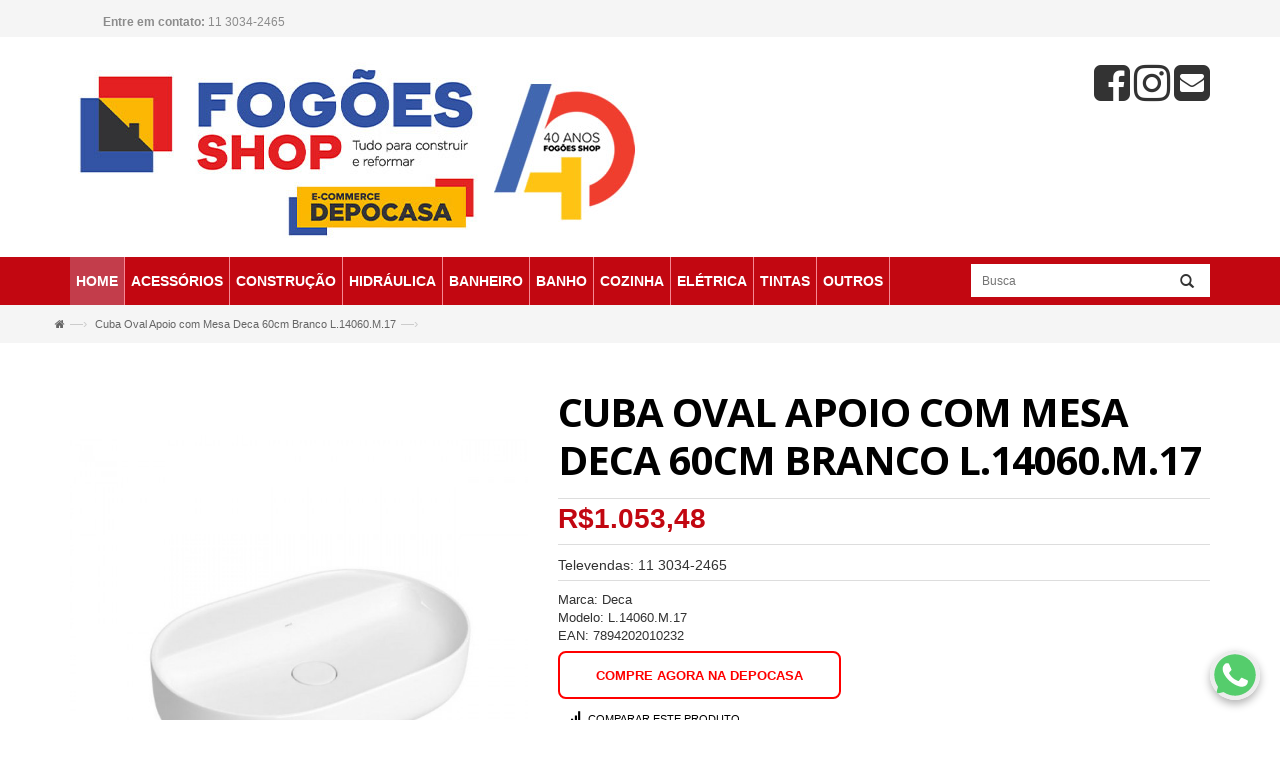

--- FILE ---
content_type: text/html; charset=utf-8
request_url: https://fogoesshop.com.br/cuba-oval-apoio-branca-deca-60cm-L14060M17
body_size: 15697
content:
<!DOCTYPE html>
<!--[if IE]><![endif]-->
<!--[if IE 8 ]><html dir="ltr" lang="pt-br" class="ie8"><![endif]-->
<!--[if IE 9 ]><html dir="ltr" lang="pt-br" class="ie9"><![endif]-->
<!--[if (gt IE 9)|!(IE)]><!-->
<html dir="ltr" lang="pt-br">
<!--<![endif]-->
<head>
<!-- Google Tag Manager 2024 -->
<script>(function(w,d,s,l,i){w[l]=w[l]||[];w[l].push({'gtm.start':
new Date().getTime(),event:'gtm.js'});var f=d.getElementsByTagName(s)[0],
j=d.createElement(s),dl=l!='dataLayer'?'&l='+l:'';j.async=true;j.src=
'https://www.googletagmanager.com/gtm.js?id='+i+dl;f.parentNode.insertBefore(j,f);
})(window,document,'script','dataLayer','GTM-TD42DLTR');</script>
<!-- End Google Tag Manager -->


<!-- Novo botão de OptIn  25/02/2025  -->
<meta name="adopt-website-id" content="1f64d111-0576-4b73-99fe-43c76c7b79d2" />
<script src="//tag.goadopt.io/injector.js?website_code=1f64d111-0576-4b73-99fe-43c76c7b79d2" 
class="adopt-injector"></script>



<meta charset="UTF-8" />
<meta name="viewport" content="width=device-width, initial-scale=1">
<title>Cuba Oval Apoio com Mesa Deca 60cm Branco L.14060.M.17</title>
<base href="https://fogoesshop.com.br/" />

<meta name="robots" content="index">			
<meta name="description" content="Cuba Oval Apoio com Mesa Deca 60cm Branco L.14060.M.17,Deca" />
<meta name="keywords" content= " cuba oval apoio com mesa deca 60cm branco l.14060.m.17 deca" />
<meta http-equiv="X-UA-Compatible" content="IE=edge">
<link href="https://fogoesshop.com.br/image/catalog/aux/favico_fogoes_2020_a1.png" rel="icon" />
<link href="https://fogoesshop.com.br/cuba-oval-apoio-branca-deca-60cm-L14060M17" rel="canonical" />
<link href="https://plus.google.com/" rel="publisher" />
<script src="catalog/view/javascript/jquery/jquery-2.1.1.min.js" type="text/javascript"></script>
<script src="catalog/view/javascript/bootstrap/js/bootstrap.min.js" type="text/javascript"></script>
<script src="catalog/view/theme/lamby/js/revslider.js" type="text/javascript"></script>
<script type="text/javascript" src="catalog/view/theme/lamby/js/fancybox/jquery.fancybox.js"></script>
<script src="catalog/view/theme/lamby/js/common.js" type="text/javascript"></script>
<script src="catalog/view/theme/lamby/js/common1.js" type="text/javascript"></script>
<script src="catalog/view/theme/lamby/js/owl.carousel.min.js" type="text/javascript"></script>
<script src="catalog/view/theme/lamby/js/parallax.js" type="text/javascript"></script>



<link href="catalog/view/javascript/bootstrap/css/bootstrap.min.css" rel="stylesheet" media="screen" />
<link href="catalog/view/javascript/font-awesome/css/font-awesome.min.css" rel="stylesheet" type="text/css" />
<link href="//fonts.googleapis.com/css?family=Open+Sans:400,400i,300,700" rel="stylesheet" type="text/css" />
<link href="catalog/view/theme/lambyred/stylesheet/style.css" rel="stylesheet">
<link href="catalog/view/theme/lambyred/stylesheet/font-awesome.css" rel="stylesheet">
<link href="catalog/view/theme/lambyred/stylesheet/revslider.css" rel="stylesheet">
<link href="catalog/view/theme/lambyred/stylesheet/owl.carousel.css" rel="stylesheet">
<link href="catalog/view/theme/lambyred/stylesheet/owl.theme.css" rel="stylesheet">
<link href="catalog/view/theme/lambyred/stylesheet/animate.css" rel="stylesheet">
<link type="text/css" rel="stylesheet" href="catalog/view/theme/lamby/js/fancybox/jquery.fancybox.css">


<link href="catalog/view/javascript/jquery/magnific/magnific-popup.css" type="text/css" rel="stylesheet" media="screen" />
<link href="catalog/view/javascript/jquery/datetimepicker/bootstrap-datetimepicker.min.css" type="text/css" rel="stylesheet" media="screen" />

<script src="catalog/view/javascript/jquery/magnific/jquery.magnific-popup.min.js" type="text/javascript"></script>
<script src="catalog/view/javascript/jquery/datetimepicker/moment.js" type="text/javascript"></script>
<script src="catalog/view/javascript/jquery/datetimepicker/bootstrap-datetimepicker.min.js" type="text/javascript"></script>
<!-- Global site tag (gtag.js) - Google Analytics -->
<script async src="https://www.googletagmanager.com/gtag/js?id=UA-43695191-1"></script>
<script>
  window.dataLayer = window.dataLayer || [];
  function gtag(){dataLayer.push(arguments);}
  gtag('js', new Date());

  gtag('config', 'UA-43695191-1');
</script>

<style type="text/css">

/*  update google Font */
.phone .phone-box strong,.top-cart-content .text-center,.mini-cart .basket a,.top-cart-content .block-subtitle,.mini-cart .actions .btn-checkout,.mini-cart .actions .view-cart,.mini-cart .button.btn-checkout,#nav > li > a,#nav ul.level0 > li > a,.grid12-4 h3,.grid12-4 p,a.btn-button-st,#nav .nav-custom-link .header-nav-dropdown-wrapper h4.heading,.header-service,.sale-label,.products-grid .actions button.button.btn-cart span,a.button.detail-bnt span,.actions button.button.btn-cart span,.small-pr-slider span.quick-view span,.col-item a.thumb span.quick-view span,.col-item .item-title a,.new_title h2,#mobile-menu ul.navmenu .menutop h2,ul.topnav ul li a,.latest-blog .blog-title h2,.latest-blog .blog_inner,.latest-blog h2,.latest-blog a,.cat-img-title .cat-heading,.block .block-title,.page-title h1, .page-title h2,.one-page-checkout .active .step-title,.one-page-checkout .step-title .number,.one-page-checkout .step-title h3,.one-page-checkout .active .step-title h3,.cat-img-title.cat-bg .cat-heading, .cat-img-title.cat-bg p,.cat-img-title .cat-heading,.products-list .product-name a,.products-grid .actions button.button.btn-cart span,a.button.detail-bnt span,.product-view .new-label,.product-view .sale-label,.product-view .product-name h1,.product-view .short-description h2,.product-view .short-description p,.product-view .add-to-links span,.product-view .product-shop .add-to-links .link-wishlist,.product-view .product-shop .add-to-box .add-to-cart label,.product-view .product-shop .product-options-bottom .add-to-cart label,.product-tabs li a,.product-tabs li.active a,.form-add-tags button.button,#customer-reviews .page-title h2,a.button.view-all,.category-products ul.products-grid li.item a.thumb span.quick-view span,#shopping-cart-table .product-name,.cart-collaterals h3,#wishlist-table .product-name,.checkout-progress li,.page-title_multi h2,.page-not-found h3,.page-not-found .btn-home,.newsletter-wrap button.subscribe,footer h4,.what-cs > h2,.what-cs > h2 span,#mc_embed_signup,#mc_embed_signup label
{font-family:'Zeyada', sans-serif; }

/* sale label */
.new-label {background:#}

/*Main color section */





/* header color section */ 






/*Top Menu */
/*background*/
/*main menu links*/
/*main menu link hover*/

/*sub links hover*/
 



/*buttons*/


/*price*/




/*footer*/



</style>



			<link rel="stylesheet" href="catalog/view/javascript/jquery.cluetip.css" type="text/css" />
			<script src="catalog/view/javascript/jquery.cluetip.js" type="text/javascript"></script>
			
			<script type="text/javascript">
				$(document).ready(function() {
				$('a.title').cluetip({splitTitle: '|'});
				  $('ol.rounded a:eq(0)').cluetip({splitTitle: '|', dropShadow: false, cluetipClass: 'rounded', showtitle: false});
				  $('ol.rounded a:eq(1)').cluetip({cluetipClass: 'rounded', dropShadow: false, showtitle: false, positionBy: 'mouse'});
				  $('ol.rounded a:eq(2)').cluetip({cluetipClass: 'rounded', dropShadow: false, showtitle: false, positionBy: 'bottomTop', topOffset: 70});
				  $('ol.rounded a:eq(3)').cluetip({cluetipClass: 'rounded', dropShadow: false, sticky: true, ajaxCache: false, arrows: true});
				  $('ol.rounded a:eq(4)').cluetip({cluetipClass: 'rounded', dropShadow: false});  
				});
			</script>
			

				
<meta property="og:type" content="product"/>
<meta property="og:title" content="Cuba Oval Apoio com Mesa Deca 60cm Branco L.14060.M.17"/>
<meta property="og:image" content="https://fogoesshop.com.br/image/cache/catalog/Deca/Cubas/L.14060.M.17-700x850.jpg"/>
<meta property="og:url" content="https://fogoesshop.com.br/cuba-oval-apoio-branca-deca-60cm-L14060M17"/>
<meta property="og:description" content="Cuba Oval Apoio com Mesa Deca 60cm Branco L.14060.M.17,Deca"/>
<meta property="product:price:amount" content="1.053,48"/>
<meta property="product:price:currency" content="BRL"/>
<meta name="twitter:card" content="product" />
<meta name="twitter:site" content="" />
<meta name="twitter:title" content="Cuba Oval Apoio com Mesa Deca 60cm Branco L.14060.M.17" />
<meta name="twitter:description" content="Cuba Oval Apoio com Mesa Deca 60cm Branco L.14060.M.17,Deca" />
<meta name="twitter:image" content="https://fogoesshop.com.br/image/cache/catalog/Deca/Cubas/L.14060.M.17-700x850.jpg" />
<meta name="twitter:label1" content="Price">
<meta name="twitter:data1" content="1.053,48">
<meta name="twitter:label2" content="Currency">
<meta name="twitter:data2" content="BRL">
				
				<script type="application/ld+json">
				{ "@context" : "http://schema.org",
				  "@type" : "Organization",
				  "name" : "Loja FogõesShop",
				  "url" : "https://fogoesshop.com.br/",
				  "logo" : "https://fogoesshop.com.br/image/catalog/2025/logo-site-fogoes-2025.jpg",
				  "contactPoint" : [
					{ "@type" : "ContactPoint",
					  "telephone" : "(11) 3816-0373",
					  "contactType" : "customer service"
					} ] }
				</script>
							
</head>
<body class="product-product-3360 cms-index-index cms-home-page">
<!-- Google Tag Manager (noscript) -->
<noscript><iframe src="https://www.googletagmanager.com/ns.html?id=GTM-TD42DLTR"
height="0" width="0" style="display:none;visibility:hidden"></iframe></noscript>
<!-- End Google Tag Manager (noscript) -->

<header>
<div class="header-container">
  <div class="header-top">
    <div class="container">
      <div class="row">
<!--        <div class="col-sm-6 col-xs-7">
        </div> -->
        <div class="col-sm-12 col-xs-12">
          <div  class="toplinks">
      <div class="links">
        <!-- <li><a href=""><i class="fa fa-phone"></i></a> <span class="hidden-xs hidden-sm hidden-md"></span></li> -->
        <!--<div class="myaccount"><a href="https://fogoesshop.com.br/account" title="Minha conta"><span class="hidden-xs">Minha conta</span></a></div> -->
        <!--<div class="wishlist"><a href="https://fogoesshop.com.br/wishlist" id="wishlist-total" title="Lista de desejos (0)"><span class="hidden-xs">Lista de desejos (0)</span></a></div> -->
        <!--<div class="check"><a href="https://fogoesshop.com.br/index.php?route=checkout/checkout" title="Finalizar pedido"><span class="hidden-xs">Finalizar pedido</span></a></div> -->
        
        <div class="welcome-msg phone-box"><strong> Entre em contato:</strong> <span> 11 3034-2465 </span> </div>
        
        
        <div class="login">
                    <!--<a href="https://fogoesshop.com.br/login"><span class="hidden-xs">Acessar</span></a> -->
         
                  </div>
    
      </div>
    </div>
        </div>
      </div>
    </div>
  </div>
  
<div class="container">
<div class="row">

<!--<div class="col-lg-3 col-md-4 col-sm-4">
        <div class="phone"><i class="icon-phone"></i>
      <div class="phone-box"><strong>Ligue:</strong> <span>11 3034-2465</span></div>
    </div>
    </div> -->

<div class="col-lg-6 col-md-6 col-xs-6 col-sm-6">
    <div class="logo">
        <a href="https://fogoesshop.com.br/"><img src="https://fogoesshop.com.br/image/catalog/2025/logo-site-fogoes-2025.jpg" title="Loja FogõesShop" alt="Loja FogõesShop"/></a>
        </div>
</div>
<div class="col-lg-6 col-md-6 col-xs-6 col-sm-6 hidden-xs hidden-sm">
	<div class="social-header">
		<a href="https://www.facebook.com/fogoesshop"><i id="social-fb" class="fa fa-facebook-square fa-3x social"></i></a>
		<a href="https://www.instagram.com/fogoesshop"><i id="social-in" class="fa fa-instagram fa-3x social"></i></a>
		<a href="/cdn-cgi/l/email-protection#780b191b381e171f171d0b0b101708561b1715561a0a"><i id="social-em" class="fa fa-envelope-square fa-3x social"></i></a>
	</div>
</div>

</div>
<!-- container -->
 
</div>
<!-- header-container -->


</header>



<nav>
  <div class="container">
  <div class="row">
<div class="nav-inner col-sm-12">
  <div class="hidden-desktop" id="mobile-menu">
    <ul class="navmenu">
      <li>
        <div class="menutop">
          <div class="toggle"> <span class="icon-bar">&nbsp;</span> <span class="icon-bar">&nbsp;</span> <span class="icon-bar">&nbsp;</span></div>
          <h2>Menu</h2>
        </div>
        <ul style="display:none;" class="submenu">
          <li>
            <ul class="topnav">
                              <li class="level0 nav-6 level-top first parent"><a class="level-top" href="https://fogoesshop.com.br/construcao-cimento-areia-ferro-ferramentas/">CONSTRUÇÃO</a>
                                      
                    <ul class="level0">
                                        
                                                                                        <li class="level1 nav-6-1 first"><a href="https://fogoesshop.com.br/construcao-cimento-areia-ferro-ferramentas/sacaria-areia-cimento-argamassa-outros/">Sacaria</a></li>
                                                                                        <li class="level1 nav-6-1 first"><a href="https://fogoesshop.com.br/construcao-cimento-areia-ferro-ferramentas/blocos-tijolos/">Blocos e Tijolos</a></li>
                                                                                        <li class="level1 nav-6-1 first"><a href="https://fogoesshop.com.br/construcao-cimento-areia-ferro-ferramentas/aços-madeiras/">Aços e Madeiras</a></li>
                                                                                        <li class="level1 nav-6-1 first"><a href="https://fogoesshop.com.br/construcao-cimento-areia-ferro-ferramentas/eletroduto-conduite-mangueira/">Eletrodutos e Mangueiras</a></li>
                                                                                        <li class="level1 nav-6-1 first"><a href="https://fogoesshop.com.br/construcao-cimento-areia-ferro-ferramentas/caixa-agua-cisterna/">Caixa d'Água</a></li>
                                                                                        <li class="level1 nav-6-1 first"><a href="https://fogoesshop.com.br/construcao-cimento-areia-ferro-ferramentas/vedação-impermeabilizante/">Vedação e Impermeabilização</a></li>
                                                                                        <li class="level1 nav-6-1 first"><a href="https://fogoesshop.com.br/construcao-cimento-areia-ferro-ferramentas/papelao-lona-saco-plastico/">Papelão , Saco de Entulho e Lona</a></li>
                                                                                        <li class="level1 nav-6-1 first"><a href="https://fogoesshop.com.br/construcao-cimento-areia-ferro-ferramentas/equipamento-construcao/">Equipamentos p/ Construção</a></li>
                                                                                        <li class="level1 nav-6-1 first"><a href="https://fogoesshop.com.br/construcao-cimento-areia-ferro-ferramentas/marca-vonder/">FERRAMENTAS</a></li>
                                                                
                    </ul>
              
                                </li>
                                <li class="level0 nav-6 level-top first parent"><a class="level-top" href="https://fogoesshop.com.br/hidraulica-construcao/">HIDRÁULICA</a>
                                      
                    <ul class="level0">
                                        
                                                                                        <li class="level1 nav-6-1 first"><a href="https://fogoesshop.com.br/hidraulica-construcao/tubo-conexao/">Tubo e Conexão</a></li>
                                                                                        <li class="level1 nav-6-1 first"><a href="https://fogoesshop.com.br/hidraulica-construcao/Aquecedor-gas/">Aquecedor gás</a></li>
                                                                                        <li class="level1 nav-6-1 first"><a href="https://fogoesshop.com.br/hidraulica-construcao/bombas-pressurizadores/">Bombas e Pressurizadores</a></li>
                                                                                        <li class="level1 nav-6-1 first"><a href="https://fogoesshop.com.br/hidraulica-construcao/ralo-linear/">RALO LINEAR</a></li>
                                                                                        <li class="level1 nav-6-1 first"><a href="https://fogoesshop.com.br/hidraulica-construcao/triturador-sanitario-sanitrit/">Triturador Sanitario</a></li>
                                                                
                    </ul>
              
                                </li>
                                <li class="level0 nav-6 level-top first parent"><a class="level-top" href="https://fogoesshop.com.br/banheiro-construcao-reforma/">BANHEIRO</a>
                                      
                    <ul class="level0">
                                        
                                                                                        <li class="level1 nav-6-1 first"><a href="https://fogoesshop.com.br/banheiro-construcao-reforma/fshop-caixa-descarga-embutida-deca/">CAIXA DE DESCARGA EMBUTIDA</a></li>
                                                                                        <li class="level1 nav-6-1 first"><a href="https://fogoesshop.com.br/banheiro-construcao-reforma/coleção-assinada/">Coleção Assinada</a></li>
                                                                                        <li class="level1 nav-6-1 first"><a href="https://fogoesshop.com.br/banheiro-construcao-reforma/fshop-cubas/">CUBAS</a></li>
                                                                                        <li class="level1 nav-6-1 first"><a href="https://fogoesshop.com.br/banheiro-construcao-reforma/fshop-loucas-p-banheiros/">LOUÇAS P/ BANHEIROS</a></li>
                                                                                        <li class="level1 nav-6-1 first"><a href="https://fogoesshop.com.br/banheiro-construcao-reforma/fshop-metais-p-banheiros/">METAIS P/ BANHEIROS</a></li>
                                                                                        <li class="level1 nav-6-1 first"><a href="https://fogoesshop.com.br/banheiro-construcao-reforma/promocoes-banheiro/">Promoções Banheiro</a></li>
                                                                                        <li class="level1 nav-6-1 first"><a href="https://fogoesshop.com.br/banheiro-construcao-reforma/revestir/">Revestir</a></li>
                                                                
                    </ul>
              
                                </li>
                                <li class="level0 nav-6 level-top first parent"><a class="level-top" href="https://fogoesshop.com.br/fshop-banho/">BANHO</a>
                                      
                    <ul class="level0">
                                        
                                                                                        <li class="level1 nav-6-1 first"><a href="https://fogoesshop.com.br/fshop-banho/banheira/">Banheira</a></li>
                                                                                        <li class="level1 nav-6-1 first"><a href="https://fogoesshop.com.br/fshop-banho/fshop-duchas/">DUCHAS &amp; CHUVEIROS</a></li>
                                                                                        <li class="level1 nav-6-1 first"><a href="https://fogoesshop.com.br/fshop-banho/chuveiro-eletrico/">Chuveiro Elétrico</a></li>
                                                                
                    </ul>
              
                                </li>
                                <li class="level0 nav-6 level-top first parent"><a class="level-top" href="https://fogoesshop.com.br/fshop-cozinha/">COZINHA</a>
                                      
                    <ul class="level0">
                                        
                                                                                        <li class="level1 nav-6-1 first"><a href="https://fogoesshop.com.br/fshop-cozinha/Cubas-Inox-Deca /">Cubas Inox Deca </a></li>
                                                                                        <li class="level1 nav-6-1 first"><a href="https://fogoesshop.com.br/fshop-cozinha/cuba-inox-mekal/">Mekal</a></li>
                                                                                        <li class="level1 nav-6-1 first"><a href="https://fogoesshop.com.br/fshop-cozinha/fshop-metais-p-cozinhas/">METAIS P/ COZINHAS</a></li>
                                                                                        <li class="level1 nav-6-1 first"><a href="https://fogoesshop.com.br/fshop-cozinha/promocoes-cozinha/">Promoções Cozinha</a></li>
                                                                                        <li class="level1 nav-6-1 first"><a href="https://fogoesshop.com.br/fshop-cozinha/fshop-torneira-filtro-e-filtro/">TORNEIRA FILTRO E FILTRO</a></li>
                                                                                        <li class="level1 nav-6-1 first"><a href="https://fogoesshop.com.br/fshop-cozinha/fshop-tramontina/">TRAMONTINA</a></li>
                                                                                        <li class="level1 nav-6-1 first"><a href="https://fogoesshop.com.br/fshop-cozinha/torneira-eletrica/">Torneira Elétrica</a></li>
                                                                
                    </ul>
              
                                </li>
                                <li class="level0 nav-6 level-top first parent"><a class="level-top" href="https://fogoesshop.com.br/fshop-eletrica/">ELÉTRICA</a>
                                      
                    <ul class="level0">
                                        
                                                                                        <li class="level1 nav-6-1 first"><a href="https://fogoesshop.com.br/fshop-eletrica/iluminacao-lampada-luminaria/">Iluminação</a></li>
                                                                                        <li class="level1 nav-6-1 first"><a href="https://fogoesshop.com.br/fshop-eletrica/tomada-interruptor-placa/">Tomadas &amp; Interruptores</a></li>
                                                                                        <li class="level1 nav-6-1 first"><a href="https://fogoesshop.com.br/fshop-eletrica/cabos-flexivel-sil/">Fios &amp; Cabos</a></li>
                                                                                        <li class="level1 nav-6-1 first"><a href="https://fogoesshop.com.br/fshop-eletrica/conduletes/">Conduletes &amp; Conexões</a></li>
                                                                                        <li class="level1 nav-6-1 first"><a href="https://fogoesshop.com.br/fshop-eletrica/disjuntores/">Disjuntores &amp; Armações</a></li>
                                                                
                    </ul>
              
                                </li>
                                <li class="level0 nav-6 level-top first parent"><a class="level-top" href="https://fogoesshop.com.br/fshop-tintas/">TINTAS</a>
                                      
                    <ul class="level0">
                                        
                                                                                        <li class="level1 nav-6-1 first"><a href="https://fogoesshop.com.br/fshop-tintas/promocoes-tintas/">Promoções Tintas</a></li>
                                                                                        <li class="level1 nav-6-1 first"><a href="https://fogoesshop.com.br/fshop-tintas/acrilica-esmalte-spray-verniz-texturas/">Tintas</a></li>
                                                                                        <li class="level1 nav-6-1 first"><a href="https://fogoesshop.com.br/fshop-tintas/pre-pintura/">Pré-Pintura</a></li>
                                                                                        <li class="level1 nav-6-1 first"><a href="https://fogoesshop.com.br/fshop-tintas/ferramentas-acessorios-trinchas-rolos/">Ferramentas &amp; Acessórios</a></li>
                                                                                        <li class="level1 nav-6-1 first"><a href="https://fogoesshop.com.br/fshop-tintas/Adesivos-colas-selantes-silicones/">Adesivos &amp; Colas </a></li>
                                                                                        <li class="level1 nav-6-1 first"><a href="https://fogoesshop.com.br/fshop-tintas/solventes-removedores/">Solventes &amp; Removedores</a></li>
                                                                
                    </ul>
              
                                </li>
                                <li class="level0 nav-6 level-top first parent"><a class="level-top" href="https://fogoesshop.com.br/fshop-outros/">OUTROS</a>
                                      
                    <ul class="level0">
                                        
                                                                                        <li class="level1 nav-6-1 first"><a href="https://fogoesshop.com.br/fshop-outros/fshop-ACESSIBILIDADE/">ACESSIBILIDADE</a></li>
                                                                                        <li class="level1 nav-6-1 first"><a href="https://fogoesshop.com.br/fshop-outros/fshop-complementares/">COMPLEMENTARES</a></li>
                                                                                        <li class="level1 nav-6-1 first"><a href="https://fogoesshop.com.br/fshop-outros/jardim-amanco/">Jardim</a></li>
                                                                                        <li class="level1 nav-6-1 first"><a href="https://fogoesshop.com.br/fshop-outros/fshop-tanques-area-externa/">TANQUES &amp; AREA EXTERNA</a></li>
                                                                                        <li class="level1 nav-6-1 first"><a href="https://fogoesshop.com.br/fshop-outros/outlet/">Outlet</a></li>
                                                                
                    </ul>
              
                                </li>
                           
            </ul>

          </li>
        </ul>
      </li>
    </ul>
    <!--navmenu-->
  </div>
 
  
    <ul class="hidden-xs" id="nav">
        <li class="level0 nav-5 level-top"><a class="active level-top" id="tab_home" href="https://fogoesshop.com.br/"><span>Home</span></a></li>
      <li class="level0 level-top parent">
      <a class="" href="https://fogoesshop.com.br/acessorios-banheiros-portatoalha-papeleira-prateleira-cabide/">
      <span>ACESSÓRIOS</span>  </a>
                  <div style="left: 0px; display: none;" class="level0-wrapper dropdown-6col">
     
         

      <div class="level0-wrapper2">
      <div class="nav-block nav-block-center">
            
      <ul class="level0">
                        <li class="level1 nav-6-1 parent item"><a href="https://fogoesshop.com.br/acessorios-banheiros-portatoalha-papeleira-prateleira-cabide/acessorios-banheiro/"><span>ACESSÓRIOS BANHEIRO</span></a>
                <ul class="level1">

                    <li class="level2 nav-6-1-1"><a href="https://fogoesshop.com.br/acessorios-banheiros-portatoalha-papeleira-prateleira-cabide/acessorios-banheiro/acessorio-cabide/"><span>Cabide</span></a></li>


            <li class="level2 nav-6-1-1"><a href="https://fogoesshop.com.br/acessorios-banheiros-portatoalha-papeleira-prateleira-cabide/acessorios-banheiro/acessorios-kit/"><span>Kit Acessórios</span></a></li>


            <li class="level2 nav-6-1-1"><a href="https://fogoesshop.com.br/acessorios-banheiros-portatoalha-papeleira-prateleira-cabide/acessorios-banheiro/acessorio-papeleira/"><span>Papeleira</span></a></li>


            <li class="level2 nav-6-1-1"><a href="https://fogoesshop.com.br/acessorios-banheiros-portatoalha-papeleira-prateleira-cabide/acessorios-banheiro/acessorio-portatoalha/"><span>Porta Toalha</span></a></li>


            <li class="level2 nav-6-1-1"><a href="https://fogoesshop.com.br/acessorios-banheiros-portatoalha-papeleira-prateleira-cabide/acessorios-banheiro/acessorios-prateleira/"><span>Prateleira</span></a></li>


            <li class="level2 nav-6-1-1"><a href="https://fogoesshop.com.br/acessorios-banheiros-portatoalha-papeleira-prateleira-cabide/acessorios-banheiro/acessorios-saboneteira/"><span>Saboneteira</span></a></li>


            <li class="level2 nav-6-1-1"><a href="https://fogoesshop.com.br/acessorios-banheiros-portatoalha-papeleira-prateleira-cabide/acessorios-banheiro/toalheiro-termico/"><span>Toalheiro Térmico</span></a></li>


    </ul>
        </li>
                        <li class="level1 nav-6-1 parent item"><a href="https://fogoesshop.com.br/acessorios-banheiros-portatoalha-papeleira-prateleira-cabide/acessorios-modelos-deca/"><span>MODELOS DECA</span></a>
                <ul class="level1">

                    <li class="level2 nav-6-1-1"><a href="https://fogoesshop.com.br/acessorios-banheiros-portatoalha-papeleira-prateleira-cabide/acessorios-modelos-deca/belle-epoque-tracional-deca/"><span>Belle Époque Tradicional</span></a></li>


            <li class="level2 nav-6-1-1"><a href="https://fogoesshop.com.br/acessorios-banheiros-portatoalha-papeleira-prateleira-cabide/acessorios-modelos-deca/clean-deca/"><span>Clean Deca</span></a></li>


            <li class="level2 nav-6-1-1"><a href="https://fogoesshop.com.br/acessorios-banheiros-portatoalha-papeleira-prateleira-cabide/acessorios-modelos-deca/contemporanea-deca/"><span>Contemporanea</span></a></li>


            <li class="level2 nav-6-1-1"><a href="https://fogoesshop.com.br/acessorios-banheiros-portatoalha-papeleira-prateleira-cabide/acessorios-modelos-deca/deca-hotel-deca/"><span>Deca Hotel</span></a></li>


            <li class="level2 nav-6-1-1"><a href="https://fogoesshop.com.br/acessorios-banheiros-portatoalha-papeleira-prateleira-cabide/acessorios-modelos-deca/deca-polo/"><span>Deca Polo</span></a></li>


            <li class="level2 nav-6-1-1"><a href="https://fogoesshop.com.br/acessorios-banheiros-portatoalha-papeleira-prateleira-cabide/acessorios-modelos-deca/disco-deca/"><span>Disco Deca</span></a></li>


            <li class="level2 nav-6-1-1"><a href="https://fogoesshop.com.br/acessorios-banheiros-portatoalha-papeleira-prateleira-cabide/acessorios-modelos-deca/flex-deca/"><span>Flex Deca</span></a></li>


            <li class="level2 nav-6-1-1"><a href="https://fogoesshop.com.br/acessorios-banheiros-portatoalha-papeleira-prateleira-cabide/acessorios-modelos-deca/lizy-deca/"><span>Izy Deca</span></a></li>


            <li class="level2 nav-6-1-1"><a href="https://fogoesshop.com.br/acessorios-banheiros-portatoalha-papeleira-prateleira-cabide/acessorios-modelos-deca/liv-deca/"><span>Liv Deca</span></a></li>


            <li class="level2 nav-6-1-1"><a href="https://fogoesshop.com.br/acessorios-banheiros-portatoalha-papeleira-prateleira-cabide/acessorios-modelos-deca/net/"><span>Net</span></a></li>


            <li class="level2 nav-6-1-1"><a href="https://fogoesshop.com.br/acessorios-banheiros-portatoalha-papeleira-prateleira-cabide/acessorios-modelos-deca/pix/"><span>Pix</span></a></li>


            <li class="level2 nav-6-1-1"><a href="https://fogoesshop.com.br/acessorios-banheiros-portatoalha-papeleira-prateleira-cabide/acessorios-modelos-deca/quadratta-deca/"><span>Quadratta Deca</span></a></li>


            <li class="level2 nav-6-1-1"><a href="https://fogoesshop.com.br/acessorios-banheiros-portatoalha-papeleira-prateleira-cabide/acessorios-modelos-deca/slim-deca/"><span>Slim Deca</span></a></li>


    </ul>
        </li>
                        <li class="level1 nav-6-1 parent item"><a href="https://fogoesshop.com.br/acessorios-banheiros-portatoalha-papeleira-prateleira-cabide/acessorios-modelos-crismoe-metalworks/"><span>MODELOS METALWORKS BY CRISMOE</span></a>
                <ul class="level1">

                    <li class="level2 nav-6-1-1"><a href="https://fogoesshop.com.br/acessorios-banheiros-portatoalha-papeleira-prateleira-cabide/acessorios-modelos-crismoe-metalworks/acessorio-modelo-bari/"><span>Bari</span></a></li>


            <li class="level2 nav-6-1-1"><a href="https://fogoesshop.com.br/acessorios-banheiros-portatoalha-papeleira-prateleira-cabide/acessorios-modelos-crismoe-metalworks/acessorios-cecilia/"><span>Cecilia</span></a></li>


            <li class="level2 nav-6-1-1"><a href="https://fogoesshop.com.br/acessorios-banheiros-portatoalha-papeleira-prateleira-cabide/acessorios-modelos-crismoe-metalworks/linha-quada-crismoe/"><span>Quada</span></a></li>


            <li class="level2 nav-6-1-1"><a href="https://fogoesshop.com.br/acessorios-banheiros-portatoalha-papeleira-prateleira-cabide/acessorios-modelos-crismoe-metalworks/acessorio-modelo-round/"><span>Round</span></a></li>


            <li class="level2 nav-6-1-1"><a href="https://fogoesshop.com.br/acessorios-banheiros-portatoalha-papeleira-prateleira-cabide/acessorios-modelos-crismoe-metalworks/acessorio-modelo-solution/"><span>Solution</span></a></li>


            <li class="level2 nav-6-1-1"><a href="https://fogoesshop.com.br/acessorios-banheiros-portatoalha-papeleira-prateleira-cabide/acessorios-modelos-crismoe-metalworks/acessorios-unique/"><span>Unique</span></a></li>


    </ul>
        </li>
                  </ul>
      
            
      </div>
      </div>

      
      </div>  
          </li>
      <li class="level0 level-top parent">
      <a class="" href="https://fogoesshop.com.br/construcao-cimento-areia-ferro-ferramentas/">
      <span>CONSTRUÇÃO</span>  </a>
                  <div style="left: 0px; display: none;" class="level0-wrapper dropdown-6col">
     
         

      <div class="level0-wrapper2">
      <div class="nav-block nav-block-center">
            
      <ul class="level0">
                        <li class="level1 nav-6-1 parent item"><a href="https://fogoesshop.com.br/construcao-cimento-areia-ferro-ferramentas/sacaria-areia-cimento-argamassa-outros/"><span>Sacaria</span></a>
                <ul class="level1">

                    <li class="level2 nav-6-1-1"><a href="https://fogoesshop.com.br/construcao-cimento-areia-ferro-ferramentas/sacaria-areia-cimento-argamassa-outros/areia-pedra/"><span>Areia e Pedra</span></a></li>


            <li class="level2 nav-6-1-1"><a href="https://fogoesshop.com.br/construcao-cimento-areia-ferro-ferramentas/sacaria-areia-cimento-argamassa-outros/cimento-argamassa-gesso/"><span>Cimento , Argamassa e Gesso</span></a></li>


            <li class="level2 nav-6-1-1"><a href="https://fogoesshop.com.br/construcao-cimento-areia-ferro-ferramentas/sacaria-areia-cimento-argamassa-outros/rejunte/"><span>Rejuntes</span></a></li>


            <li class="level2 nav-6-1-1"><a href="https://fogoesshop.com.br/construcao-cimento-areia-ferro-ferramentas/sacaria-areia-cimento-argamassa-outros/sacaria-outros/"><span>Outros</span></a></li>


    </ul>
        </li>
                        <li class="level1 nav-6-1 parent item"><a href="https://fogoesshop.com.br/construcao-cimento-areia-ferro-ferramentas/blocos-tijolos/"><span>Blocos e Tijolos</span></a>
              </li>
                        <li class="level1 nav-6-1 parent item"><a href="https://fogoesshop.com.br/construcao-cimento-areia-ferro-ferramentas/aços-madeiras/"><span>Aços e Madeiras</span></a>
                <ul class="level1">

                    <li class="level2 nav-6-1-1"><a href="https://fogoesshop.com.br/construcao-cimento-areia-ferro-ferramentas/aços-madeiras/madeirite-resinado-plastificado-rondoville/"><span>Madeirites</span></a></li>


            <li class="level2 nav-6-1-1"><a href="https://fogoesshop.com.br/construcao-cimento-areia-ferro-ferramentas/aços-madeiras/tabuas-sarrafos/"><span>Tábuas e Sarrafos</span></a></li>


            <li class="level2 nav-6-1-1"><a href="https://fogoesshop.com.br/construcao-cimento-areia-ferro-ferramentas/aços-madeiras/tela-aco-pop-ferro/"><span>Tela Soldada</span></a></li>


            <li class="level2 nav-6-1-1"><a href="https://fogoesshop.com.br/construcao-cimento-areia-ferro-ferramentas/aços-madeiras/vergalhao-ferro-aco/"><span>Vergalhão</span></a></li>


    </ul>
        </li>
                        <li class="level1 nav-6-1 parent item"><a href="https://fogoesshop.com.br/construcao-cimento-areia-ferro-ferramentas/eletroduto-conduite-mangueira/"><span>Eletrodutos e Mangueiras</span></a>
              </li>
                        <li class="level1 nav-6-1 parent item"><a href="https://fogoesshop.com.br/construcao-cimento-areia-ferro-ferramentas/caixa-agua-cisterna/"><span>Caixa d'Água</span></a>
              </li>
                        <li class="level1 nav-6-1 parent item"><a href="https://fogoesshop.com.br/construcao-cimento-areia-ferro-ferramentas/vedação-impermeabilizante/"><span>Vedação e Impermeabilização</span></a>
                <ul class="level1">

                    <li class="level2 nav-6-1-1"><a href="https://fogoesshop.com.br/construcao-cimento-areia-ferro-ferramentas/vedação-impermeabilizante/aditivo-impermeabilizante-vedacao/"><span>Aditivos</span></a></li>


            <li class="level2 nav-6-1-1"><a href="https://fogoesshop.com.br/construcao-cimento-areia-ferro-ferramentas/vedação-impermeabilizante/fita-asfaltica-vedacao-impermeabilizante/"><span>Fitas Asfálticas</span></a></li>


            <li class="level2 nav-6-1-1"><a href="https://fogoesshop.com.br/construcao-cimento-areia-ferro-ferramentas/vedação-impermeabilizante/impermeabilizantes-/"><span>Impermeabilizantes</span></a></li>


            <li class="level2 nav-6-1-1"><a href="https://fogoesshop.com.br/construcao-cimento-areia-ferro-ferramentas/vedação-impermeabilizante/manta-liquida-vedacao-impermeabilizante/"><span>Mantas Líquidas</span></a></li>


            <li class="level2 nav-6-1-1"><a href="https://fogoesshop.com.br/construcao-cimento-areia-ferro-ferramentas/vedação-impermeabilizante/primer-desmol-vedacao-impermeabilizante/"><span>Primers e Desmol</span></a></li>


            <li class="level2 nav-6-1-1"><a href="https://fogoesshop.com.br/construcao-cimento-areia-ferro-ferramentas/vedação-impermeabilizante/revestimento-vedacao-impermeabilizante/"><span>Revestimentos</span></a></li>


            <li class="level2 nav-6-1-1"><a href="https://fogoesshop.com.br/construcao-cimento-areia-ferro-ferramentas/vedação-impermeabilizante/mantas-liquida-laje/"><span>Mantas Asfálticas</span></a></li>


    </ul>
        </li>
                        <li class="level1 nav-6-1 parent item"><a href="https://fogoesshop.com.br/construcao-cimento-areia-ferro-ferramentas/papelao-lona-saco-plastico/"><span>Papelão , Saco de Entulho e Lona</span></a>
              </li>
                        <li class="level1 nav-6-1 parent item"><a href="https://fogoesshop.com.br/construcao-cimento-areia-ferro-ferramentas/equipamento-construcao/"><span>Equipamentos p/ Construção</span></a>
                <ul class="level1">

                    <li class="level2 nav-6-1-1"><a href="https://fogoesshop.com.br/construcao-cimento-areia-ferro-ferramentas/equipamento-construcao/carrinho-mao/"><span>Carrinho de mão</span></a></li>


            <li class="level2 nav-6-1-1"><a href="https://fogoesshop.com.br/construcao-cimento-areia-ferro-ferramentas/equipamento-construcao/escada/"><span>Escadas</span></a></li>


            <li class="level2 nav-6-1-1"><a href="https://fogoesshop.com.br/construcao-cimento-areia-ferro-ferramentas/equipamento-construcao/trena-starret/"><span>Trenas</span></a></li>


    </ul>
        </li>
                        <li class="level1 nav-6-1 parent item"><a href="https://fogoesshop.com.br/construcao-cimento-areia-ferro-ferramentas/marca-vonder/"><span>FERRAMENTAS</span></a>
                <ul class="level1">

                    <li class="level2 nav-6-1-1"><a href="https://fogoesshop.com.br/construcao-cimento-areia-ferro-ferramentas/marca-vonder/vonder-esmerilhadeira/"><span>Esmerilhadeiras</span></a></li>


            <li class="level2 nav-6-1-1"><a href="https://fogoesshop.com.br/construcao-cimento-areia-ferro-ferramentas/marca-vonder/vonderfuradeira-parafusadeira/"><span>Furadeiras/Parafusadeiras</span></a></li>


            <li class="level2 nav-6-1-1"><a href="https://fogoesshop.com.br/construcao-cimento-areia-ferro-ferramentas/marca-vonder/Lavadora-Alta-Pressao-vonder/"><span>Lavadora Alta Pressão</span></a></li>


            <li class="level2 nav-6-1-1"><a href="https://fogoesshop.com.br/construcao-cimento-areia-ferro-ferramentas/marca-vonder/Martelete-Eletrico-vonder/"><span>Martelete Eletrico</span></a></li>


            <li class="level2 nav-6-1-1"><a href="https://fogoesshop.com.br/construcao-cimento-areia-ferro-ferramentas/marca-vonder/Serra-Marmore/"><span>Serra Mármore</span></a></li>


    </ul>
        </li>
                  </ul>
      
            
      </div>
      </div>

      
      </div>  
          </li>
      <li class="level0 level-top parent">
      <a class="" href="https://fogoesshop.com.br/hidraulica-construcao/">
      <span>HIDRÁULICA</span>  </a>
                  <div style="left: 0px; display: none;" class="level0-wrapper dropdown-6col">
     
         

      <div class="level0-wrapper2">
      <div class="nav-block nav-block-center">
            
      <ul class="level0">
                        <li class="level1 nav-6-1 parent item"><a href="https://fogoesshop.com.br/hidraulica-construcao/tubo-conexao/"><span>Tubo e Conexão</span></a>
                <ul class="level1">

                    <li class="level2 nav-6-1-1"><a href="https://fogoesshop.com.br/hidraulica-construcao/tubo-conexao/cobre-tubo-conexão/"><span>Linha Cobre</span></a></li>


            <li class="level2 nav-6-1-1"><a href="https://fogoesshop.com.br/hidraulica-construcao/tubo-conexao/esgoto-amanco-tubo-conexao/"><span>Linha Esgoto Série Normal</span></a></li>


            <li class="level2 nav-6-1-1"><a href="https://fogoesshop.com.br/hidraulica-construcao/tubo-conexao/esgoto-amanco-sr/"><span>Linha Esgoto Série Reforçada</span></a></li>


            <li class="level2 nav-6-1-1"><a href="https://fogoesshop.com.br/hidraulica-construcao/tubo-conexao/conexão-silentium/"><span>Linha Silentium</span></a></li>


            <li class="level2 nav-6-1-1"><a href="https://fogoesshop.com.br/hidraulica-construcao/tubo-conexao/soldavel-amanco-tubo-conexao/"><span>Linha Soldável</span></a></li>


            <li class="level2 nav-6-1-1"><a href="https://fogoesshop.com.br/hidraulica-construcao/tubo-conexao/ppr-conexao-tubo/"><span>Linha PPR</span></a></li>


            <li class="level2 nav-6-1-1"><a href="https://fogoesshop.com.br/hidraulica-construcao/tubo-conexao/tubo-conexao-cpvc/"><span>Linha CPVC</span></a></li>


    </ul>
        </li>
                        <li class="level1 nav-6-1 parent item"><a href="https://fogoesshop.com.br/hidraulica-construcao/Aquecedor-gas/"><span>Aquecedor gás</span></a>
              </li>
                        <li class="level1 nav-6-1 parent item"><a href="https://fogoesshop.com.br/hidraulica-construcao/bombas-pressurizadores/"><span>Bombas e Pressurizadores</span></a>
              </li>
                        <li class="level1 nav-6-1 parent item"><a href="https://fogoesshop.com.br/hidraulica-construcao/ralo-linear/"><span>RALO LINEAR</span></a>
              </li>
                        <li class="level1 nav-6-1 parent item"><a href="https://fogoesshop.com.br/hidraulica-construcao/triturador-sanitario-sanitrit/"><span>Triturador Sanitario</span></a>
              </li>
                  </ul>
      
            
      </div>
      </div>

      
      </div>  
          </li>
      <li class="level0 level-top parent">
      <a class="" href="https://fogoesshop.com.br/banheiro-construcao-reforma/">
      <span>BANHEIRO</span>  </a>
                  <div style="left: 0px; display: none;" class="level0-wrapper dropdown-6col">
     
         

      <div class="level0-wrapper2">
      <div class="nav-block nav-block-center">
            
      <ul class="level0">
                        <li class="level1 nav-6-1 parent item"><a href="https://fogoesshop.com.br/banheiro-construcao-reforma/fshop-caixa-descarga-embutida-deca/"><span>CAIXA DE DESCARGA EMBUTIDA</span></a>
                <ul class="level1">

                    <li class="level2 nav-6-1-1"><a href="https://fogoesshop.com.br/banheiro-construcao-reforma/fshop-caixa-descarga-embutida-deca/acabamento-caixa-mecanico/"><span>Acabamento Caixa Mecânico</span></a></li>


            <li class="level2 nav-6-1-1"><a href="https://fogoesshop.com.br/banheiro-construcao-reforma/fshop-caixa-descarga-embutida-deca/acabamento-caixa-pneumatica/"><span>Acabamento Caixa Pneumatica</span></a></li>


            <li class="level2 nav-6-1-1"><a href="https://fogoesshop.com.br/banheiro-construcao-reforma/fshop-caixa-descarga-embutida-deca/caixa-de-descarga-embutida/"><span>Caixa de Descarga Embutida</span></a></li>


    </ul>
        </li>
                        <li class="level1 nav-6-1 parent item"><a href="https://fogoesshop.com.br/banheiro-construcao-reforma/coleção-assinada/"><span>Coleção Assinada</span></a>
                <ul class="level1">

                    <li class="level2 nav-6-1-1"><a href="https://fogoesshop.com.br/banheiro-construcao-reforma/coleção-assinada/coleção-arthur/"><span>Arthur Casas</span></a></li>


            <li class="level2 nav-6-1-1"><a href="https://fogoesshop.com.br/banheiro-construcao-reforma/coleção-assinada/coleção-bello/"><span>Bello Dias</span></a></li>


            <li class="level2 nav-6-1-1"><a href="https://fogoesshop.com.br/banheiro-construcao-reforma/coleção-assinada/coleção-jader/"><span>Jader Almeida</span></a></li>


            <li class="level2 nav-6-1-1"><a href="https://fogoesshop.com.br/banheiro-construcao-reforma/coleção-assinada/coleção-osvaldo/"><span>Osvaldo Tenório</span></a></li>


    </ul>
        </li>
                        <li class="level1 nav-6-1 parent item"><a href="https://fogoesshop.com.br/banheiro-construcao-reforma/fshop-cubas/"><span>CUBAS</span></a>
                <ul class="level1">

                    <li class="level2 nav-6-1-1"><a href="https://fogoesshop.com.br/banheiro-construcao-reforma/fshop-cubas/cubas-de-apoio/"><span>Cubas de Apoio</span></a></li>


            <li class="level2 nav-6-1-1"><a href="https://fogoesshop.com.br/banheiro-construcao-reforma/fshop-cubas/cubas-de-embutir/"><span>Cubas de Embutir</span></a></li>


            <li class="level2 nav-6-1-1"><a href="https://fogoesshop.com.br/banheiro-construcao-reforma/fshop-cubas/cubas-de-sobrepor/"><span>Cubas de Sobrepor</span></a></li>


            <li class="level2 nav-6-1-1"><a href="https://fogoesshop.com.br/banheiro-construcao-reforma/fshop-cubas/cubas-especiais/"><span>Cubas Especiais</span></a></li>


            <li class="level2 nav-6-1-1"><a href="https://fogoesshop.com.br/banheiro-construcao-reforma/fshop-cubas/cubas-semi-encaixe/"><span>Cubas Semi-Encaixe</span></a></li>


            <li class="level2 nav-6-1-1"><a href="https://fogoesshop.com.br/banheiro-construcao-reforma/fshop-cubas/cubas-suspensas/"><span>Cubas Suspensas</span></a></li>


    </ul>
        </li>
                        <li class="level1 nav-6-1 parent item"><a href="https://fogoesshop.com.br/banheiro-construcao-reforma/fshop-loucas-p-banheiros/"><span>LOUÇAS P/ BANHEIROS</span></a>
                <ul class="level1">

                    <li class="level2 nav-6-1-1"><a href="https://fogoesshop.com.br/banheiro-construcao-reforma/fshop-loucas-p-banheiros/assentos-sanitario-deca/"><span>Assentos</span></a></li>


            <li class="level2 nav-6-1-1"><a href="https://fogoesshop.com.br/banheiro-construcao-reforma/fshop-loucas-p-banheiros/bacia-c-caixa-acoplada/"><span>Bacia c/ Caixa Acoplada</span></a></li>


            <li class="level2 nav-6-1-1"><a href="https://fogoesshop.com.br/banheiro-construcao-reforma/fshop-loucas-p-banheiros/bacia-convencional/"><span>Bacia Convencional</span></a></li>


            <li class="level2 nav-6-1-1"><a href="https://fogoesshop.com.br/banheiro-construcao-reforma/fshop-loucas-p-banheiros/bacia-e-bide-suspenso/"><span>Bacia e Bide Suspenso</span></a></li>


            <li class="level2 nav-6-1-1"><a href="https://fogoesshop.com.br/banheiro-construcao-reforma/fshop-loucas-p-banheiros/bacia-infantil-studio-kids/"><span>Bacia Infantil Studio kids</span></a></li>


            <li class="level2 nav-6-1-1"><a href="https://fogoesshop.com.br/banheiro-construcao-reforma/fshop-loucas-p-banheiros/bacia-caixa-acoplada/"><span>Bacia para Caixa Acoplada</span></a></li>


            <li class="level2 nav-6-1-1"><a href="https://fogoesshop.com.br/banheiro-construcao-reforma/fshop-loucas-p-banheiros/bide/"><span>Bide</span></a></li>


            <li class="level2 nav-6-1-1"><a href="https://fogoesshop.com.br/banheiro-construcao-reforma/fshop-loucas-p-banheiros/caixa-acoplada/"><span>Caixa Acoplada</span></a></li>


            <li class="level2 nav-6-1-1"><a href="https://fogoesshop.com.br/banheiro-construcao-reforma/fshop-loucas-p-banheiros/coluna/"><span>Coluna</span></a></li>


            <li class="level2 nav-6-1-1"><a href="https://fogoesshop.com.br/banheiro-construcao-reforma/fshop-loucas-p-banheiros/lavatorio/"><span>Lavatório</span></a></li>


            <li class="level2 nav-6-1-1"><a href="https://fogoesshop.com.br/banheiro-construcao-reforma/fshop-loucas-p-banheiros/mictorio/"><span>Mictorio</span></a></li>


    </ul>
        </li>
                        <li class="level1 nav-6-1 parent item"><a href="https://fogoesshop.com.br/banheiro-construcao-reforma/fshop-metais-p-banheiros/"><span>METAIS P/ BANHEIROS</span></a>
                <ul class="level1">

                    <li class="level2 nav-6-1-1"><a href="https://fogoesshop.com.br/banheiro-construcao-reforma/fshop-metais-p-banheiros/bica-de-banheira/"><span>Bica de Banheira</span></a></li>


            <li class="level2 nav-6-1-1"><a href="https://fogoesshop.com.br/banheiro-construcao-reforma/fshop-metais-p-banheiros/ducha-higienica/"><span>Ducha Higiênica</span></a></li>


            <li class="level2 nav-6-1-1"><a href="https://fogoesshop.com.br/banheiro-construcao-reforma/fshop-metais-p-banheiros/misturadores-bide/"><span>Misturadores Bide</span></a></li>


            <li class="level2 nav-6-1-1"><a href="https://fogoesshop.com.br/banheiro-construcao-reforma/fshop-metais-p-banheiros/misturadores-mesa/"><span>Misturadores Mesa</span></a></li>


            <li class="level2 nav-6-1-1"><a href="https://fogoesshop.com.br/banheiro-construcao-reforma/fshop-metais-p-banheiros/misturadores-parede/"><span>Misturadores Parede</span></a></li>


            <li class="level2 nav-6-1-1"><a href="https://fogoesshop.com.br/banheiro-construcao-reforma/fshop-metais-p-banheiros/monocomandos/"><span>Monocomandos</span></a></li>


            <li class="level2 nav-6-1-1"><a href="https://fogoesshop.com.br/banheiro-construcao-reforma/fshop-metais-p-banheiros/torneira-economicas-e-uso-publico/"><span>Torneira Economicas e Uso Publico</span></a></li>


            <li class="level2 nav-6-1-1"><a href="https://fogoesshop.com.br/banheiro-construcao-reforma/fshop-metais-p-banheiros/torneira-mesa/"><span>Torneira Mesa</span></a></li>


            <li class="level2 nav-6-1-1"><a href="https://fogoesshop.com.br/banheiro-construcao-reforma/fshop-metais-p-banheiros/torneira-parede/"><span>Torneira Parede</span></a></li>


    </ul>
        </li>
                        <li class="level1 nav-6-1 parent item"><a href="https://fogoesshop.com.br/banheiro-construcao-reforma/promocoes-banheiro/"><span>Promoções Banheiro</span></a>
              </li>
                        <li class="level1 nav-6-1 parent item"><a href="https://fogoesshop.com.br/banheiro-construcao-reforma/revestir/"><span>Revestir</span></a>
                <ul class="level1">

                    <li class="level2 nav-6-1-1"><a href="https://fogoesshop.com.br/banheiro-construcao-reforma/revestir/revestir-2022-1101740137/"><span>Revestir 2022</span></a></li>


            <li class="level2 nav-6-1-1"><a href="https://fogoesshop.com.br/banheiro-construcao-reforma/revestir/revestir-2023/"><span>Revestir 2023</span></a></li>


    </ul>
        </li>
                  </ul>
      
            
      </div>
      </div>

      
      </div>  
          </li>
      <li class="level0 level-top parent">
      <a class="" href="https://fogoesshop.com.br/fshop-banho/">
      <span>BANHO</span>  </a>
                  <div style="left: 0px; display: none;" class="level0-wrapper dropdown-6col">
     
         

      <div class="level0-wrapper2">
      <div class="nav-block nav-block-center">
            
      <ul class="level0">
                        <li class="level1 nav-6-1 parent item"><a href="https://fogoesshop.com.br/fshop-banho/banheira/"><span>Banheira</span></a>
                <ul class="level1">

                    <li class="level2 nav-6-1-1"><a href="https://fogoesshop.com.br/fshop-banho/banheira/banheira-1265031397/"><span>Banheira</span></a></li>


            <li class="level2 nav-6-1-1"><a href="https://fogoesshop.com.br/fshop-banho/banheira/monocomando-banheira/"><span>Monocomando Banheira</span></a></li>


    </ul>
        </li>
                        <li class="level1 nav-6-1 parent item"><a href="https://fogoesshop.com.br/fshop-banho/fshop-duchas/"><span>DUCHAS &amp; CHUVEIROS</span></a>
                <ul class="level1">

                    <li class="level2 nav-6-1-1"><a href="https://fogoesshop.com.br/fshop-banho/fshop-duchas/chuveiro-parede/"><span>Chuveiro Parede</span></a></li>


            <li class="level2 nav-6-1-1"><a href="https://fogoesshop.com.br/fshop-banho/fshop-duchas/chuveiro-sem-tubo/"><span>Chuveiro sem tubo</span></a></li>


            <li class="level2 nav-6-1-1"><a href="https://fogoesshop.com.br/fshop-banho/fshop-duchas/chuveiro-teto/"><span>Chuveiro Teto</span></a></li>


            <li class="level2 nav-6-1-1"><a href="https://fogoesshop.com.br/fshop-banho/fshop-duchas/duchas-e-desviadores/"><span>Duchas e Desviadores</span></a></li>


    </ul>
        </li>
                        <li class="level1 nav-6-1 parent item"><a href="https://fogoesshop.com.br/fshop-banho/chuveiro-eletrico/"><span>Chuveiro Elétrico</span></a>
                <ul class="level1">

                    <li class="level2 nav-6-1-1"><a href="https://fogoesshop.com.br/fshop-banho/chuveiro-eletrico/chuveiro-hydra/"><span>Modelos Hydra</span></a></li>


            <li class="level2 nav-6-1-1"><a href="https://fogoesshop.com.br/fshop-banho/chuveiro-eletrico/chuveiro-lorenzetti/"><span>Modelos Lorenzetti</span></a></li>


    </ul>
        </li>
                  </ul>
      
            
      </div>
      </div>

      
      </div>  
          </li>
      <li class="level0 level-top parent">
      <a class="" href="https://fogoesshop.com.br/fshop-cozinha/">
      <span>COZINHA</span>  </a>
                  <div style="left: 0px; display: none;" class="level0-wrapper dropdown-6col">
     
         

      <div class="level0-wrapper2">
      <div class="nav-block nav-block-center">
            
      <ul class="level0">
                        <li class="level1 nav-6-1 parent item"><a href="https://fogoesshop.com.br/fshop-cozinha/Cubas-Inox-Deca /"><span>Cubas Inox Deca </span></a>
              </li>
                        <li class="level1 nav-6-1 parent item"><a href="https://fogoesshop.com.br/fshop-cozinha/cuba-inox-mekal/"><span>Mekal</span></a>
                <ul class="level1">

                    <li class="level2 nav-6-1-1"><a href="https://fogoesshop.com.br/fshop-cozinha/cuba-inox-mekal/cubaduplainox-mekal/"><span>Cubas Inox Dupla</span></a></li>


            <li class="level2 nav-6-1-1"><a href="https://fogoesshop.com.br/fshop-cozinha/cuba-inox-mekal/cubaredonda-inox-mekal/"><span>Cubas Inox Redonda</span></a></li>


            <li class="level2 nav-6-1-1"><a href="https://fogoesshop.com.br/fshop-cozinha/cuba-inox-mekal/cuba-simples-inox-mekal/"><span>Cubas Inox Simples</span></a></li>


            <li class="level2 nav-6-1-1"><a href="https://fogoesshop.com.br/fshop-cozinha/cuba-inox-mekal/linha-gourmet/"><span>Linha Gourmet</span></a></li>


            <li class="level2 nav-6-1-1"><a href="https://fogoesshop.com.br/fshop-cozinha/cuba-inox-mekal/tanque-inox/"><span>Tanque Inox</span></a></li>


            <li class="level2 nav-6-1-1"><a href="https://fogoesshop.com.br/fshop-cozinha/cuba-inox-mekal/mekal-workstation/"><span>Workstation</span></a></li>


    </ul>
        </li>
                        <li class="level1 nav-6-1 parent item"><a href="https://fogoesshop.com.br/fshop-cozinha/fshop-metais-p-cozinhas/"><span>METAIS P/ COZINHAS</span></a>
                <ul class="level1">

                    <li class="level2 nav-6-1-1"><a href="https://fogoesshop.com.br/fshop-cozinha/fshop-metais-p-cozinhas/misturador-pia-mesa/"><span>Misturador Pia Mesa</span></a></li>


            <li class="level2 nav-6-1-1"><a href="https://fogoesshop.com.br/fshop-cozinha/fshop-metais-p-cozinhas/misturador-pia-parede/"><span>Misturador Pia Parede</span></a></li>


            <li class="level2 nav-6-1-1"><a href="https://fogoesshop.com.br/fshop-cozinha/fshop-metais-p-cozinhas/monocomandos-cozinha/"><span>Monocomandos Cozinha</span></a></li>


            <li class="level2 nav-6-1-1"><a href="https://fogoesshop.com.br/fshop-cozinha/fshop-metais-p-cozinhas/torneira-pia-mesa/"><span>Torneira Pia Mesa</span></a></li>


            <li class="level2 nav-6-1-1"><a href="https://fogoesshop.com.br/fshop-cozinha/fshop-metais-p-cozinhas/torneira-pia-parede/"><span>Torneira Pia Parede</span></a></li>


    </ul>
        </li>
                        <li class="level1 nav-6-1 parent item"><a href="https://fogoesshop.com.br/fshop-cozinha/promocoes-cozinha/"><span>Promoções Cozinha</span></a>
              </li>
                        <li class="level1 nav-6-1 parent item"><a href="https://fogoesshop.com.br/fshop-cozinha/fshop-torneira-filtro-e-filtro/"><span>TORNEIRA FILTRO E FILTRO</span></a>
                <ul class="level1">

                    <li class="level2 nav-6-1-1"><a href="https://fogoesshop.com.br/fshop-cozinha/fshop-torneira-filtro-e-filtro/filtros/"><span>Filtros</span></a></li>


    </ul>
        </li>
                        <li class="level1 nav-6-1 parent item"><a href="https://fogoesshop.com.br/fshop-cozinha/fshop-tramontina/"><span>TRAMONTINA</span></a>
                <ul class="level1">

                    <li class="level2 nav-6-1-1"><a href="https://fogoesshop.com.br/fshop-cozinha/fshop-tramontina/Cuba-Dupla-Inox/"><span>Cuba Dupla Inox</span></a></li>


            <li class="level2 nav-6-1-1"><a href="https://fogoesshop.com.br/fshop-cozinha/fshop-tramontina/Cuba-Meia Inox/"><span>Cuba e Meia Inox</span></a></li>


            <li class="level2 nav-6-1-1"><a href="https://fogoesshop.com.br/fshop-cozinha/fshop-tramontina/Cuba-Redonda-Inox/"><span>Cuba Redonda Inox</span></a></li>


            <li class="level2 nav-6-1-1"><a href="https://fogoesshop.com.br/fshop-cozinha/fshop-tramontina/Cuba-Retangular-Inox/"><span>Cuba Retangular Inox</span></a></li>


            <li class="level2 nav-6-1-1"><a href="https://fogoesshop.com.br/fshop-cozinha/fshop-tramontina/Cubas-Inox/"><span>Lixeiras e Acessorios </span></a></li>


    </ul>
        </li>
                        <li class="level1 nav-6-1 parent item"><a href="https://fogoesshop.com.br/fshop-cozinha/torneira-eletrica/"><span>Torneira Elétrica</span></a>
                <ul class="level1">

                    <li class="level2 nav-6-1-1"><a href="https://fogoesshop.com.br/fshop-cozinha/torneira-eletrica/modelos-hydra/"><span>Modelos Hydra</span></a></li>


            <li class="level2 nav-6-1-1"><a href="https://fogoesshop.com.br/fshop-cozinha/torneira-eletrica/modelos-lorenzetti/"><span>Modelos Lorenzetti</span></a></li>


    </ul>
        </li>
                  </ul>
      
            
      </div>
      </div>

      
      </div>  
          </li>
      <li class="level0 level-top parent">
      <a class="" href="https://fogoesshop.com.br/fshop-eletrica/">
      <span>ELÉTRICA</span>  </a>
                  <div style="left: 0px; display: none;" class="level0-wrapper dropdown-6col">
     
         

      <div class="level0-wrapper2">
      <div class="nav-block nav-block-center">
            
      <ul class="level0">
                        <li class="level1 nav-6-1 parent item"><a href="https://fogoesshop.com.br/fshop-eletrica/iluminacao-lampada-luminaria/"><span>Iluminação</span></a>
                <ul class="level1">

                    <li class="level2 nav-6-1-1"><a href="https://fogoesshop.com.br/fshop-eletrica/iluminacao-lampada-luminaria/iluminacao-lampada/"><span>Lâmpadas</span></a></li>


            <li class="level2 nav-6-1-1"><a href="https://fogoesshop.com.br/fshop-eletrica/iluminacao-lampada-luminaria/iluminacao-luminaria/"><span>Luminárias</span></a></li>


    </ul>
        </li>
                        <li class="level1 nav-6-1 parent item"><a href="https://fogoesshop.com.br/fshop-eletrica/tomada-interruptor-placa/"><span>Tomadas &amp; Interruptores</span></a>
                <ul class="level1">

                    <li class="level2 nav-6-1-1"><a href="https://fogoesshop.com.br/fshop-eletrica/tomada-interruptor-placa/pial-plus/"><span>Pial Plus</span></a></li>


            <li class="level2 nav-6-1-1"><a href="https://fogoesshop.com.br/fshop-eletrica/tomada-interruptor-placa/eletrica-pop/"><span>Pial Pop</span></a></li>


            <li class="level2 nav-6-1-1"><a href="https://fogoesshop.com.br/fshop-eletrica/tomada-interruptor-placa/tomada-interruptor-placa-plus+/"><span>Plus+</span></a></li>


            <li class="level2 nav-6-1-1"><a href="https://fogoesshop.com.br/fshop-eletrica/tomada-interruptor-placa/sistema-x/"><span>Sistema X</span></a></li>


            <li class="level2 nav-6-1-1"><a href="https://fogoesshop.com.br/fshop-eletrica/tomada-interruptor-placa/tomada-interruptor-placa-thesi/"><span>Thesi Up</span></a></li>


    </ul>
        </li>
                        <li class="level1 nav-6-1 parent item"><a href="https://fogoesshop.com.br/fshop-eletrica/cabos-flexivel-sil/"><span>Fios &amp; Cabos</span></a>
                <ul class="level1">

                    <li class="level2 nav-6-1-1"><a href="https://fogoesshop.com.br/fshop-eletrica/cabos-flexivel-sil/cabo-flexivel/"><span>Cabo Flexível</span></a></li>


            <li class="level2 nav-6-1-1"><a href="https://fogoesshop.com.br/fshop-eletrica/cabos-flexivel-sil/cabo-paralelo-sil/"><span>Cabo Paralelo</span></a></li>


            <li class="level2 nav-6-1-1"><a href="https://fogoesshop.com.br/fshop-eletrica/cabos-flexivel-sil/cabo-pp-sil/"><span>Cabo PP</span></a></li>


    </ul>
        </li>
                        <li class="level1 nav-6-1 parent item"><a href="https://fogoesshop.com.br/fshop-eletrica/conduletes/"><span>Conduletes &amp; Conexões</span></a>
                <ul class="level1">

                    <li class="level2 nav-6-1-1"><a href="https://fogoesshop.com.br/fshop-eletrica/conduletes/bucha-arruela/"><span>Buchas e Arruelas</span></a></li>


            <li class="level2 nav-6-1-1"><a href="https://fogoesshop.com.br/fshop-eletrica/conduletes/conduletes-167528586/"><span>Conduletes</span></a></li>


            <li class="level2 nav-6-1-1"><a href="https://fogoesshop.com.br/fshop-eletrica/conduletes/conectores/"><span>Conectores</span></a></li>


            <li class="level2 nav-6-1-1"><a href="https://fogoesshop.com.br/fshop-eletrica/conduletes/tampas-tomadas/"><span>Tampas e Tomadas</span></a></li>


    </ul>
        </li>
                        <li class="level1 nav-6-1 parent item"><a href="https://fogoesshop.com.br/fshop-eletrica/disjuntores/"><span>Disjuntores &amp; Armações</span></a>
                <ul class="level1">

                    <li class="level2 nav-6-1-1"><a href="https://fogoesshop.com.br/fshop-eletrica/disjuntores/disjuntores-1232202824/"><span>Disjuntores</span></a></li>


            <li class="level2 nav-6-1-1"><a href="https://fogoesshop.com.br/fshop-eletrica/disjuntores/quadro-distribuicao/"><span>Quadros de Distribuição</span></a></li>


    </ul>
        </li>
                  </ul>
      
            
      </div>
      </div>

      
      </div>  
          </li>
      <li class="level0 level-top parent">
      <a class="" href="https://fogoesshop.com.br/fshop-tintas/">
      <span>TINTAS</span>  </a>
                  <div style="left: 0px; display: none;" class="level0-wrapper dropdown-6col">
     
         

      <div class="level0-wrapper2">
      <div class="nav-block nav-block-center">
            
      <ul class="level0">
                        <li class="level1 nav-6-1 parent item"><a href="https://fogoesshop.com.br/fshop-tintas/promocoes-tintas/"><span>Promoções Tintas</span></a>
              </li>
                        <li class="level1 nav-6-1 parent item"><a href="https://fogoesshop.com.br/fshop-tintas/acrilica-esmalte-spray-verniz-texturas/"><span>Tintas</span></a>
                <ul class="level1">

                    <li class="level2 nav-6-1-1"><a href="https://fogoesshop.com.br/fshop-tintas/acrilica-esmalte-spray-verniz-texturas/tinta-epoxi/"><span>Tinta Époxi</span></a></li>


            <li class="level2 nav-6-1-1"><a href="https://fogoesshop.com.br/fshop-tintas/acrilica-esmalte-spray-verniz-texturas/tinta-acrilica/"><span>Tintas Acrílicas</span></a></li>


            <li class="level2 nav-6-1-1"><a href="https://fogoesshop.com.br/fshop-tintas/acrilica-esmalte-spray-verniz-texturas/tinta-esmalte/"><span>Tintas Esmaltes</span></a></li>


            <li class="level2 nav-6-1-1"><a href="https://fogoesshop.com.br/fshop-tintas/acrilica-esmalte-spray-verniz-texturas/tinta-spray/"><span>Tinta Spray</span></a></li>


            <li class="level2 nav-6-1-1"><a href="https://fogoesshop.com.br/fshop-tintas/acrilica-esmalte-spray-verniz-texturas/texturas/"><span>Texturas</span></a></li>


            <li class="level2 nav-6-1-1"><a href="https://fogoesshop.com.br/fshop-tintas/acrilica-esmalte-spray-verniz-texturas/tinta-verniz/"><span>Verniz</span></a></li>


    </ul>
        </li>
                        <li class="level1 nav-6-1 parent item"><a href="https://fogoesshop.com.br/fshop-tintas/pre-pintura/"><span>Pré-Pintura</span></a>
                <ul class="level1">

                    <li class="level2 nav-6-1-1"><a href="https://fogoesshop.com.br/fshop-tintas/pre-pintura/massas/"><span>Massas</span></a></li>


            <li class="level2 nav-6-1-1"><a href="https://fogoesshop.com.br/fshop-tintas/pre-pintura/fundos/"><span>Fundos</span></a></li>


            <li class="level2 nav-6-1-1"><a href="https://fogoesshop.com.br/fshop-tintas/pre-pintura/seladoras/"><span>Seladoras</span></a></li>


    </ul>
        </li>
                        <li class="level1 nav-6-1 parent item"><a href="https://fogoesshop.com.br/fshop-tintas/ferramentas-acessorios-trinchas-rolos/"><span>Ferramentas &amp; Acessórios</span></a>
                <ul class="level1">

                    <li class="level2 nav-6-1-1"><a href="https://fogoesshop.com.br/fshop-tintas/ferramentas-acessorios-trinchas-rolos/trinchas-pinceis/"><span>Trinchas e Pincéis</span></a></li>


            <li class="level2 nav-6-1-1"><a href="https://fogoesshop.com.br/fshop-tintas/ferramentas-acessorios-trinchas-rolos/rolos/"><span>Rolos</span></a></li>


            <li class="level2 nav-6-1-1"><a href="https://fogoesshop.com.br/fshop-tintas/ferramentas-acessorios-trinchas-rolos/bandeja-cacamba/"><span>Bandejas e Caçambas</span></a></li>


            <li class="level2 nav-6-1-1"><a href="https://fogoesshop.com.br/fshop-tintas/ferramentas-acessorios-trinchas-rolos/kits-pintura/"><span>Kits de Pintura</span></a></li>


            <li class="level2 nav-6-1-1"><a href="https://fogoesshop.com.br/fshop-tintas/ferramentas-acessorios-trinchas-rolos/cobertura-protecao/"><span>Cobertura e Proteção</span></a></li>


            <li class="level2 nav-6-1-1"><a href="https://fogoesshop.com.br/fshop-tintas/ferramentas-acessorios-trinchas-rolos/ferramenta-eletrica/"><span>Ferramentas Elétricas</span></a></li>


    </ul>
        </li>
                        <li class="level1 nav-6-1 parent item"><a href="https://fogoesshop.com.br/fshop-tintas/Adesivos-colas-selantes-silicones/"><span>Adesivos &amp; Colas </span></a>
                <ul class="level1">

                    <li class="level2 nav-6-1-1"><a href="https://fogoesshop.com.br/fshop-tintas/Adesivos-colas-selantes-silicones/adesivos/"><span>Adesivos</span></a></li>


            <li class="level2 nav-6-1-1"><a href="https://fogoesshop.com.br/fshop-tintas/Adesivos-colas-selantes-silicones/colas/"><span>Colas</span></a></li>


            <li class="level2 nav-6-1-1"><a href="https://fogoesshop.com.br/fshop-tintas/Adesivos-colas-selantes-silicones/selantes/"><span>Selantes</span></a></li>


            <li class="level2 nav-6-1-1"><a href="https://fogoesshop.com.br/fshop-tintas/Adesivos-colas-selantes-silicones/silicone/"><span>Silicones</span></a></li>


            <li class="level2 nav-6-1-1"><a href="https://fogoesshop.com.br/fshop-tintas/Adesivos-colas-selantes-silicones/fitas/"><span>Fitas</span></a></li>


    </ul>
        </li>
                        <li class="level1 nav-6-1 parent item"><a href="https://fogoesshop.com.br/fshop-tintas/solventes-removedores/"><span>Solventes &amp; Removedores</span></a>
                <ul class="level1">

                    <li class="level2 nav-6-1-1"><a href="https://fogoesshop.com.br/fshop-tintas/solventes-removedores/aguarras-thinner/"><span>Aguarrás e Thinner</span></a></li>


            <li class="level2 nav-6-1-1"><a href="https://fogoesshop.com.br/fshop-tintas/solventes-removedores/removedor-tinta/"><span>Removedor de tinta</span></a></li>


    </ul>
        </li>
                  </ul>
      
            
      </div>
      </div>

      
      </div>  
          </li>
      <li class="level0 level-top parent">
      <a class="" href="https://fogoesshop.com.br/fshop-outros/">
      <span>OUTROS</span>  </a>
                  <div style="left: 0px; display: none;" class="level0-wrapper dropdown-6col">
     
         

      <div class="level0-wrapper2">
      <div class="nav-block nav-block-center">
            
      <ul class="level0">
                        <li class="level1 nav-6-1 parent item"><a href="https://fogoesshop.com.br/fshop-outros/fshop-ACESSIBILIDADE/"><span>ACESSIBILIDADE</span></a>
                <ul class="level1">

                    <li class="level2 nav-6-1-1"><a href="https://fogoesshop.com.br/fshop-outros/fshop-ACESSIBILIDADE/acessibilidade/"><span>Acessibilidade</span></a></li>


            <li class="level2 nav-6-1-1"><a href="https://fogoesshop.com.br/fshop-outros/fshop-ACESSIBILIDADE/climatizadores/"><span>Climatizadores</span></a></li>


    </ul>
        </li>
                        <li class="level1 nav-6-1 parent item"><a href="https://fogoesshop.com.br/fshop-outros/fshop-complementares/"><span>COMPLEMENTARES</span></a>
                <ul class="level1">

                    <li class="level2 nav-6-1-1"><a href="https://fogoesshop.com.br/fshop-outros/fshop-complementares/acabamento-grande-de-gaveta-1-1-4-e-1-1-2/"><span>Acabamento Grande de gaveta 1 1.4 e 1 1.2</span></a></li>


            <li class="level2 nav-6-1-1"><a href="https://fogoesshop.com.br/fshop-outros/fshop-complementares/acabamentos-registro-de-pressao-e-gaveta/"><span>Acabamentos Registro de Pressão e Gaveta</span></a></li>


            <li class="level2 nav-6-1-1"><a href="https://fogoesshop.com.br/fshop-outros/fshop-complementares/flexivel/"><span>Flexivel</span></a></li>


            <li class="level2 nav-6-1-1"><a href="https://fogoesshop.com.br/fshop-outros/fshop-complementares/instalacao-parafusos-e-outros/"><span>Instalação (Parafusos e outros)</span></a></li>


            <li class="level2 nav-6-1-1"><a href="https://fogoesshop.com.br/fshop-outros/fshop-complementares/Sifoes/"><span>Sifão</span></a></li>


            <li class="level2 nav-6-1-1"><a href="https://fogoesshop.com.br/fshop-outros/fshop-complementares/valvula-de-descarga/"><span>Válvula de Descarga</span></a></li>


            <li class="level2 nav-6-1-1"><a href="https://fogoesshop.com.br/fshop-outros/fshop-complementares/Valvula-escoamento/"><span>Valvula de escoamento</span></a></li>


            <li class="level2 nav-6-1-1"><a href="https://fogoesshop.com.br/fshop-outros/fshop-complementares/valvula/"><span>Válvula Mictorio</span></a></li>


    </ul>
        </li>
                        <li class="level1 nav-6-1 parent item"><a href="https://fogoesshop.com.br/fshop-outros/jardim-amanco/"><span>Jardim</span></a>
                <ul class="level1">

                    <li class="level2 nav-6-1-1"><a href="https://fogoesshop.com.br/fshop-outros/jardim-amanco/aspersor-jardim-amanco/"><span>Aspersor</span></a></li>


            <li class="level2 nav-6-1-1"><a href="https://fogoesshop.com.br/fshop-outros/jardim-amanco/bombas/"><span>Bombas</span></a></li>


            <li class="level2 nav-6-1-1"><a href="https://fogoesshop.com.br/fshop-outros/jardim-amanco/conexoes/"><span>Conexões</span></a></li>


            <li class="level2 nav-6-1-1"><a href="https://fogoesshop.com.br/fshop-outros/jardim-amanco/esguichos/"><span>Esguichos</span></a></li>


            <li class="level2 nav-6-1-1"><a href="https://fogoesshop.com.br/fshop-outros/jardim-amanco/jardim-mangueira/"><span>Mangueiras</span></a></li>


            <li class="level2 nav-6-1-1"><a href="https://fogoesshop.com.br/fshop-outros/jardim-amanco/temporizador/"><span>Temporizador</span></a></li>


    </ul>
        </li>
                        <li class="level1 nav-6-1 parent item"><a href="https://fogoesshop.com.br/fshop-outros/fshop-tanques-area-externa/"><span>TANQUES &amp; AREA EXTERNA</span></a>
                <ul class="level1">

                    <li class="level2 nav-6-1-1"><a href="https://fogoesshop.com.br/fshop-outros/fshop-tanques-area-externa/acessorios-piscina/"><span>Acessórios para Piscina</span></a></li>


            <li class="level2 nav-6-1-1"><a href="https://fogoesshop.com.br/fshop-outros/fshop-tanques-area-externa/churrasqueiras-durafort/"><span>Churrasqueiras</span></a></li>


            <li class="level2 nav-6-1-1"><a href="https://fogoesshop.com.br/fshop-outros/fshop-tanques-area-externa/complementares/"><span>Complementares</span></a></li>


            <li class="level2 nav-6-1-1"><a href="https://fogoesshop.com.br/fshop-outros/fshop-tanques-area-externa/tanque/"><span>Tanque</span></a></li>


            <li class="level2 nav-6-1-1"><a href="https://fogoesshop.com.br/fshop-outros/fshop-tanques-area-externa/torneira-tanque-jardim-e-area-externa/"><span>Torneira, Tanque, Jardim e Area Externa</span></a></li>


    </ul>
        </li>
                        <li class="level1 nav-6-1 parent item"><a href="https://fogoesshop.com.br/fshop-outros/outlet/"><span>Outlet</span></a>
              </li>
                  </ul>
      
            
      </div>
      </div>

      
      </div>  
          </li>
            </ul>
    <div class="search-box pull-right" id="search1">

<input type="text" name="search" id="search" maxlength="70" placeholder="Busca" value="" />
<button class="btn btn-default search-btn-bg" id="button-search_icon"><span class="glyphicon glyphicon-search"></span>&nbsp;</button>
    </div>

</div>
</div>
</div>
</nav>

<style>
/* Basic Button Style */
.btnz {
  box-sizing: border-box;
  -webkit-appearance: none;
  -moz-appearance: none;
  appearance: none;
  background-color: transparent;
  border: 2px solid #ff0000;
  border-radius: 0.6em;
  color: #ff0000;
  cursor: pointer;
  display: flex;
  align-self: center;
  font-size: 1.3rem;
  font-weight: 400;
  line-height: 1;
  padding: 1.2em 2.8em;
  text-decoration: none;
  text-align: center;
  text-transform: uppercase;
  font-family: 'Montserrat', sans-serif;
  font-weight: 700;
}

.btnz:hover,
.btnz:focus {
  color: #fff;
  outline: 0;
}

/* BUTTON 1 */
.first {
  transition: box-shadow 300ms ease-in-out, color 300ms ease-in-out;
}

.first:hover {
  box-shadow: 0 0 40px 40px #ff0000 inset;
}

</style>

<script data-cfasync="false" src="/cdn-cgi/scripts/5c5dd728/cloudflare-static/email-decode.min.js"></script><script src="catalog/view/theme/lamby/js/cloud-zoom.js" type="text/javascript"></script>
<div class="breadcrumbs">
<div class="container">
<div class="row">
<div class="inner">
  <ul>
        <li><a href="https://fogoesshop.com.br/"><i class="fa fa-home"></i></a><span>—›</span></li>
        <li><a href="https://fogoesshop.com.br/cuba-oval-apoio-branca-deca-60cm-L14060M17">Cuba Oval Apoio com Mesa Deca 60cm Branco L.14060.M.17</a><span>—›</span></li>
      </ul>
</div>
</div>
</div>
</div>

<div class="main-container col1-layout">
  <div class="main container">
    <div class="col-main">
    <div class="row">
                    <div id="content" class="">
            
      <div class="product-view">
        <div class="product-essential">
          
                    <div class="product-img-box col-sm-4 col-xs-12 col-lg-5">
                        <div class="product-image">
              <div class="largeImg_wrap">
                    <div id="wrap" style="top:0px;z-index:700;position:relative;">
                      <a style="position: relative; display: block;" href="https://fogoesshop.com.br/image/cache/catalog/Deca/Cubas/L.14060.M.17-700x850.jpg" class="cloud-zoom" id="zoom1" rel="position: 'inside', showTitle: false, adjustX:-4, adjustY:-4"> 
                        <img style="display: block;" src="https://fogoesshop.com.br/image/cache/catalog/Deca/Cubas/L.14060.M.17-700x850.jpg" alt="" title="" class="zoom_img_image"> 
                      </a> 
                      <!--   <a href='/images/zoomengine/bigimage00.jpg' class = 'cloud-zoom' id='zoom1'
                      rel="adjustX: 10, adjustY:-4">
                      <img src="" alt='' title="Optional title display" />
                      </a> -->
                    </div>
                  </div>
            </div> <!-- product-image We here yallz-->

                 <div class="more-views">
                  <div class="slider-items-products">
                    <div id="more-views-slider" class="product-flexslider hidden-buttons">
                      <div class="slider-items slider-width-col3"> 
                                              <a href='https://fogoesshop.com.br/image/cache/catalog/Deca/Cubas/L.14060.M.17-700x850.jpg' class='cloud-zoom-gallery' title='Thumbnail b 1'
                        rel="useZoom: 'zoom1', smallImage: 'https://fogoesshop.com.br/image/cache/catalog/Deca/Cubas/L.14060.M.17-700x850.jpg' ">
                        <img src="https://fogoesshop.com.br/image/cache/catalog/Deca/Cubas/L.14060.M.17-700x850.jpg" alt = "Thumbnail 1"/></a>
                                                <a href='https://fogoesshop.com.br/image/cache/catalog/Deca/Revestir 2022/L.14060.M.17xy-700x850.jpg' class='cloud-zoom-gallery' title='Thumbnail b 1'
                        rel="useZoom: 'zoom1', smallImage: 'https://fogoesshop.com.br/image/cache/catalog/Deca/Revestir 2022/L.14060.M.17xy-700x850.jpg' ">
                        <img src="https://fogoesshop.com.br/image/cache/catalog/Deca/Revestir 2022/L.14060.M.17xy-700x850.jpg" alt = "Thumbnail 1"/></a>
                          
                       </div>
                    </div>
                  </div>
                </div>

          </div><!-- product-img-box -->
                    
          <div class="product-shop col-sm-8 col-xs-12 col-lg-7">

			
								<span itemscope itemtype="http://schema.org/BreadcrumbList">
								<span itemprop="itemListElement" itemscope itemtype="http://schema.org/ListItem">
					<a itemprop="item" href="https://fogoesshop.com.br/banheiro-construcao-reforma/" alt="BANHEIRO"><meta itemprop="name" content="BANHEIRO" ></a>
					<meta itemprop="position" content="1" />
				</span>
								<span itemprop="itemListElement" itemscope itemtype="http://schema.org/ListItem">
					<a itemprop="item" href="https://fogoesshop.com.br/banheiro-construcao-reforma/fshop-cubas/" alt="CUBAS"><meta itemprop="name" content="CUBAS" ></a>
					<meta itemprop="position" content="2" />
				</span>
								
				</span>
				
								<span itemscope itemtype="http://schema.org/Product">
				<meta itemprop="url" content="https://fogoesshop.com.br/cuba-oval-apoio-branca-deca-60cm-L14060M17" >
				<meta itemprop="name" content="Cuba Oval Apoio com Mesa Deca 60cm Branco L.14060.M.17" >
				<meta itemprop="model" content="L.14060.M.17" >
				<meta itemprop="manufacturer" content="Deca" >
				<meta itemprop="brand" content="Deca" >
				<meta itemprop="sku" content="L.14060.M.17" >
				<meta itemprop="mpn" content="3360" >
				<meta itemprop="description" content="Cuba Oval Apoio com Mesa Deca 60cm Branco L.14060.M.17,Deca" >
				
								<meta itemprop="image" content="https://fogoesshop.com.br/image/cache/catalog/Deca/Cubas/L.14060.M.17-228x277.jpg" >
								
								<meta itemprop="image" content="https://fogoesshop.com.br/image/cache/catalog/Deca/Cubas/L.14060.M.17-80x97.jpg" >
								<meta itemprop="image" content="https://fogoesshop.com.br/image/cache/catalog/Deca/Revestir 2022/L.14060.M.17xy-80x97.jpg" >
								
								<span itemprop="offers" itemscope itemtype="http://schema.org/Offer">
				<meta itemprop="price" content="1.053,48" />
				<meta itemprop="priceCurrency" content="BRL" />
				<meta itemprop="priceValidUntil" content="2099-12-31" />				
				<link itemprop="availability" href="https://schema.org/InStock" />
				<meta itemprop="url" content="https://fogoesshop.com.br/cuba-oval-apoio-branca-deca-60cm-L14060M17" >
				</span>
								
								
				</span>
				            
			
            <div class="product-name"><h1>Cuba Oval Apoio com Mesa Deca 60cm Branco L.14060.M.17</h1></div>

                    <div class="list-unstyled price-box">
            
                        <span class="price-new price">R$1.053,48</span>
                        
                        
                        
                      </div>
                     <div class="list-unstyled price-box">
           Televendas: 11 3034-2465
           </div>

           <div class="list-unstyled short-description">
                        <span>Marca:</span> <a href="https://fogoesshop.com.br/deca-louças-metais/">Deca</a><br>
                        <span>Modelo:</span> L.14060.M.17<br>
            
                        <span>EAN: </span> 7894202010232<br>
                        
            
                        
            </div>

            <div id="product">

                 

                
                
         
          <div class="add-to-box">
                       
            <div class="add-to-cart">
              <!--<label class="control-label" for="input-quantity">Qtd</label> -->
              <div class="pull-left">
                <div class="custom pull-left">
                    <!--<input type="text" name="quantity" value="1" size="2" id="qty" class="input-text qty" maxlength="12"/> -->
                    
                    <!--<button class="increase items-count" onclick="var result = document.getElementById('qty'); var qty = result.value; if( !isNaN( qty )) result.value++;return false;" type="button">
                    <i class="icon-plus"> </i>
                    </button> -->
                    
                    <!--<button class="reduced items-count" onclick="var result = document.getElementById('qty'); var qty = result.value; if( !isNaN( qty ) && qty > 0 ) result.value--;return false;" type="button">
                    <i class="icon-minus"> </i>
                    </button>
                    <input type="hidden" name="product_id" value="3360" /> -->
                </div>
                </div> 

                <div class="pull-left">
                  <!--<button type="button" id="button-cart" data-loading-text="Carregando..." class="button btn-cart"><span>Comprar</span></button> -->
                  
					<button class="btnz first pull-left" id="button-cart"
						type="button" 
						id="button-cart" 
						data-loading-text="Redirecionando para Depocasa" 
						class="button btn-cart" 
						onclick="window.location.href='https://depocasa.com.br/index.php?route=extension/module/redirectsku&sku=L.14060.M.17'"
					 >
						<span>Compre agora na Depocasa</span>
					</button>
                  
                </div>
              
            </div>
            
          <div class="email-addto-box">
          <ul class="add-to-links">
          <!--<li><a class="link-wishlist" title="Adicionar à lista de desejos" onclick="wishlist.add('3360');">
          <span>Adicionar à lista de desejos</span>
          </a></li> -->
          <li><a class="link-compare"  title="Comparar este produto" onclick="compare.add('3360');">
          <span>Comparar este produto</span>
          </a></li>
          </ul>
          </div>

          </div>


          
            </div><!-- product -->
          </div><!-- product-shop -->
        </div><!-- product-essential -->
      </div><!-- product-view -->

    <div class="product-collateral">
          <div class="col-sm-12">
            <ul id="product-detail-tab" class="nav nav-tabs product-tabs">
              <li class="active"> <a href="#product_tabs_description" data-toggle="tab">Descrição</a> </li>
              
                            
                            <li><a href="#product_tabs_tags" data-toggle="tab">Etiquetas:</a></li>
              
              
              
                            
            </ul>

          <div id="productTabContent" class="tab-content">
            
            <div class="tab-pane fade in active" id="product_tabs_description">
                <div class="std"><h2>Cuba Oval Apoio com Mesa Deca 60cm Branco L.14060.M.17</h2><p><span style="font-weight: bold; font-style: italic;">Lançamento Revestir 2022 !</span></p><p><span style="font-weight: bold;">Marca:</span> Deca.</p><p><span style="font-weight: bold;">Cod. Fabricante:</span> L.14060.M.17.</p><p><span style="font-weight: bold;">Cor:</span> Branco.</p><p><span style="font-weight: bold;">Modelo:</span> Apoio.</p><p><span style="font-weight: bold;">Dimensões:&nbsp;</span></p><p>Comprimento: 600 mm| Largura: 400 mm| Altura: 135 mm.</p><p><span style="font-weight: bold;">Observação:</span></p><p><span style="font-style: italic;">A segunda imagem é especificação técnica do produto.</span></p><p><span style="text-decoration-line: underline;">Imagem Meramente Ilustrativa</span></p><p><span style="font-weight: bold;">Produto não acompanha válvula de Escoamento.</span></p></div>
            </div>

            
                        <div class="tab-pane fade" id="product_tabs_tags">
              <table class="table table-bordered">
                                                <a href="https://fogoesshop.com.br/tags/revestir">revestir</a>,
                                                                <a href="https://fogoesshop.com.br/tags/2022">2022</a>,
                                                                <a href="https://fogoesshop.com.br/tags/deca black">deca black</a>,
                                                                <a href="https://fogoesshop.com.br/tags/friday">friday</a>
                                              </table> 
            </div>
            
            
            
             

          </div><!-- productTabContent -->
          </div>
    </div><!-- product-collateral -->    </div><!-- content -->
   </div><!-- row -->
  </div><!-- col-main -->
</div><!-- main container -->
</div><!-- main-container col1-layout -->


  
    

<script type="text/javascript"><!--
$('select[name=\'recurring_id\'], input[name="quantity"]').change(function(){
	$.ajax({
		url: 'index.php?route=product/product/getRecurringDescription',
		type: 'post',
		data: $('input[name=\'product_id\'], input[name=\'quantity\'], select[name=\'recurring_id\']'),
		dataType: 'json',
		beforeSend: function() {
			$('#recurring-description').html('');
		},
		success: function(json) {
			$('.alert, .text-danger').remove();
			
			if (json['success']) {
				$('#recurring-description').html(json['success']);
			}
		}
	});
});
//--></script> 
<script type="text/javascript"><!--
$('#button-cart').on('click', function() {
	$.ajax({
		url: 'index.php?route=checkout/cart/add',
		type: 'post',
		data: $('#product input[type=\'text\'], #product input[type=\'hidden\'], #product input[type=\'radio\']:checked, #product input[type=\'checkbox\']:checked, #product select, #product textarea'),
		dataType: 'json',
		beforeSend: function() {
			$('#button-cart').button('loading');
		},
		complete: function() {
			$('#button-cart').button('reset');
		},
		success: function(json) {
			$('.alert, .text-danger').remove();
			$('.form-group').removeClass('has-error');

			if (json['error']) {
				if (json['error']['option']) {
					for (i in json['error']['option']) {
						var element = $('#input-option' + i.replace('_', '-'));
						
						if (element.parent().hasClass('input-group')) {
							element.parent().after('<div class="text-danger">' + json['error']['option'][i] + '</div>');
						} else {
							element.after('<div class="text-danger">' + json['error']['option'][i] + '</div>');
						}
					}
				}
				
				if (json['error']['recurring']) {
					$('select[name=\'recurring_id\']').after('<div class="text-danger">' + json['error']['recurring'] + '</div>');
				}
				
				// Highlight any found errors
				$('.text-danger').parent().addClass('has-error');
			}
			
			if (json['success']) {
				$('.breadcrumb').after('<div class="alert alert-success">' + json['success'] + '<button type="button" class="close" data-dismiss="alert">&times;</button></div>');
				
				$('#cart-total').html(json['total']);
				
				$('html, body').animate({ scrollTop: 0 }, 'slow');
				
				$('#cart > ul').load('index.php?route=common/cart/info ul li');
			}
		}
	});
});
//--></script> 
<script type="text/javascript"><!--
$('.date').datetimepicker({
	pickTime: false
});

$('.datetime').datetimepicker({
	pickDate: true,
	pickTime: true
});

$('.time').datetimepicker({
	pickDate: false
});

$('button[id^=\'button-upload\']').on('click', function() {
	var node = this;
	
	$('#form-upload').remove();
	
	$('body').prepend('<form enctype="multipart/form-data" id="form-upload" style="display: none;"><input type="file" name="file" /></form>');
	
	$('#form-upload input[name=\'file\']').trigger('click');
	
	timer = setInterval(function() {
		if ($('#form-upload input[name=\'file\']').val() != '') {
			clearInterval(timer);
			
			$.ajax({
				url: 'index.php?route=tool/upload',
				type: 'post',
				dataType: 'json',
				data: new FormData($('#form-upload')[0]),
				cache: false,
				contentType: false,
				processData: false,
				beforeSend: function() {
					$(node).button('loading');
				},
				complete: function() {
					$(node).button('reset');
				},
				success: function(json) {
					$('.text-danger').remove();
					
					if (json['error']) {
						$(node).parent().find('input').after('<div class="text-danger">' + json['error'] + '</div>');
					}
					
					if (json['success']) {
						alert(json['success']);
						
						$(node).parent().find('input').attr('value', json['code']);
					}
				},
				error: function(xhr, ajaxOptions, thrownError) {
					alert(thrownError + "\r\n" + xhr.statusText + "\r\n" + xhr.responseText);
				}
			});
		}
	}, 500);
});
//--></script> 
<script type="text/javascript"><!--
$('#review').delegate('.pagination a', 'click', function(e) {
  e.preventDefault();

    $('#review').fadeOut('slow');

    $('#review').load(this.href);

    $('#review').fadeIn('slow');
});

$('#review').load('index.php?route=product/product/review&product_id=3360');

$('#button-review').on('click', function() {
	$.ajax({
		url: 'index.php?route=product/product/write&product_id=3360',
		type: 'post',
		dataType: 'json',
		data: 'name=' + encodeURIComponent($('input[name=\'name\']').val()) + '&text=' + encodeURIComponent($('textarea[name=\'text\']').val()) + '&rating=' + encodeURIComponent($('input[name=\'rating\']:checked').val() ? $('input[name=\'rating\']:checked').val() : '') + '&captcha=' + encodeURIComponent($('input[name=\'captcha\']').val()),
		beforeSend: function() {
			$('#button-review').button('loading');
		},
		complete: function() {
			$('#button-review').button('reset');
			$('#captcha').attr('src', 'index.php?route=tool/captcha#'+new Date().getTime());
			$('input[name=\'captcha\']').val('');
		},
		success: function(json) {
			$('.alert-success, .alert-danger').remove();
			
			if (json['error']) {
				$('#review').after('<div class="alert alert-danger"><i class="fa fa-exclamation-circle"></i> ' + json['error'] + '</div>');
			}
			
			if (json['success']) {
				$('#review').after('<div class="alert alert-success"><i class="fa fa-check-circle"></i> ' + json['success'] + '</div>');
				
				$('input[name=\'name\']').val('');
				$('textarea[name=\'text\']').val('');
				$('input[name=\'rating\']:checked').prop('checked', false);
				$('input[name=\'captcha\']').val('');
			}
		}
	});
});

$(document).ready(function() {
	$('.thumbnails').magnificPopup({
		type:'image',
		delegate: 'a',
		gallery: {
			enabled:true
		}
	});
});
//--></script> 

<footer>
  
<div class="newsletter-wrap">
  <div class="container">
  <div class="row">
          
    <div class="col-xs-12 col-sm-12 col-md-8">
      <div class="newsletter">
    </div>
    </div>
<div class="col-xs-12 col-sm-12 col-md-4">
<div class="inner">
<div class="social pull-right">
        <ul class="link">
                                                                              </ul>
      </div>
</div>
</div>
          
    
</div>
</div>
</div>

  <div class="footer-inner">
    <div class="container">
      <div class="row">
        <div class="col-md-3 col-sm-12 col-xs-12 col-lg-3">
            <div class="footer-column-1 pull-left">
                        <div class="payment-accept">
				<div><!--<img alt="payment1" src="catalog/view/theme/lamby/image/payment-1.png"> --> <img alt="payment2" src="catalog/view/theme/lamby/image/payment-2.png"> <img alt="payment3" src="catalog/view/theme/lamby/image/payment-3.png"> <img alt="payment4" src="catalog/view/theme/lamby/image/payment-4.png"></div>
            </div>
            
            <div id="ra-verified-seal"><script type="text/javascript" id="ra-embed-verified-seal" src="https://s3.amazonaws.com/raichu-beta/ra-verified/bundle.js" data-id="SkhSOGJaNHdmMElWaDJyYjpmb2dvZXMtc2hvcA==" data-target="ra-verified-seal" data-model="2"></script></div>
            
            </div>
        </div>
        <div class="col-xs-12 col-sm-6 col-md-2 col-lg-2">
            <div class="footer-column pull-left">
                        <h4>Informações</h4>
            <ul class="links">
                        <li><a href="https://fogoesshop.com.br/politicva-de-privacidade-fogoes-shop">Política de Privacidade</a></li>
                        <li><a href="https://fogoesshop.com.br/nossas-lojas">Nossas Lojas</a></li>
                        <li><a href="https://fogoesshop.com.br/nossa-historia">Nossa História</a></li>
                        <li><a href="https://fogoesshop.com.br/orcamentos">Orçamentos</a></li>
                        <li><a href="https://fogoesshop.com.br/atendimento-e-contato">Atendimento e Contato</a></li>
                        </ul>
                        </div>
        </div>
        <div class="col-xs-12 col-sm-6 col-md-2 col-lg-2">
            <div class="footer-column pull-left">
            <h4>Serviços ao cliente</h4>
            <ul class="links">
			<li><a href="https://depocasa.com.br/profissionaldaconstrucao/"> Profissionais da Construção</a></li>
            <li><a href="https://fogoesshop.com.br/contact">Entre em contato</a></li>
            <!--<li><a href="https://fogoesshop.com.br/index.php?route=account/return/add">Solicitar devolução</a></li> -->
            <!--<li><a href="https://fogoesshop.com.br/sitemap">Mapa do site</a></li> -->
            </ul>
            </div>
        </div>
        <div class="col-xs-12 col-sm-6 col-md-2 col-lg-2">
            <div class="footer-column pull-left">
            <h4>Outros serviços</h4>
            <ul class="links">
            <li><a href="https://fogoesshop.com.br/manufacturer">Produtos por marca</a></li>
            <!--<li><a href="https://fogoesshop.com.br/index.php?route=account/voucher">Comprar vale presentes</a></li> -->
            <!--<li><a href="https://fogoesshop.com.br/affiliates">Programa de afiliados</a></li> -->
            <!--<li><a href="https://fogoesshop.com.br/special">Produtos em promoção</a></li> -->
            </ul>
            <!-- <h4>Minha conta</h4>
            <ul class="links">
            <li><a href="https://fogoesshop.com.br/account">Minha conta</a></li>
            <li><a href="https://fogoesshop.com.br/index.php?route=account/order">Histórico de pedidos</a></li>
            <li><a href="https://fogoesshop.com.br/wishlist">Lista de desejos</a></li>
            <li><a href="https://fogoesshop.com.br/index.php?route=account/newsletter">Informativo</a></li>
            </ul> -->

            </div>
        </div>
        <div class="col-xs-12 col-sm-6 col-md-3 col-lg-3">
            <div class="footer-column-last">

            <h4>Loja Fogões Shop</h4>
            
       <!--<address>
       	<i class="add-icon">Rua dos Pinheiros, 1353.<br />
		Pinheiros - São Paulo - SP<br />
		(011) 3814-9230</i>
      </address>-->
      
       <address>
       	<i class="add-icon">Rua Cunha Gago 148.<br />
		Pinheiros - São Paulo - SP<br />
		(011) 3034-2465</i>
      </address>
            

            </div>
        </div>
      </div>
    </div>
</div>

<div class="footer-bottom">
  <div class="container">
  <div class="row">
    <div class="col-xs-12 coppyright">
      <p>Creative Commerce<br></p>    </div>

  </div>
</div>
</div>

<div id="mgkquickview">
<div id="magikloading" style="display:none;text-align:center;margin-top:400px;"><img src="catalog/view/theme/lamby/image/loading.gif" alt="loading">
</div></div>
</footer>
<!--
OpenCart is open source software and you are free to remove the powered by OpenCart if you want, but its generally accepted practise to make a small donation.
Please donate via PayPal to donate@opencart.com
//--> 

   
<!-- Theme created by Welford Media for OpenCart 2.0 www.welfordmedia.co.uk -->
<!-- child of the body tag -->
<span id="top-link-block" class="hidden">
    <a href="#top" class="well well-sm" onclick="$('html,body').animate({scrollTop:0},'slow');return false;">
        <i class="glyphicon glyphicon-chevron-up"></i> Back to Top
    </a>
</span><!-- /top-link-block -->
<script>
// Only enable if the document has a long scroll bar
// Note the window height + offset
if ( ($(window).height() + 100) < $(document).height() ) {
    $('#top-link-block').removeClass('hidden').affix({
        // how far to scroll down before link "slides" into view
        offset: {top:100}
    });
}
</script>


<!-- Popup -->


<div id="whatsapp-button" style="position: fixed; bottom: 20px; right: 20px; z-index: 1000; width: 50px; height: 50px;">
    <a href="https://wa.me/5511912061700" target="_blank" style="display: inline-block; width: 100%; height: 100%; text-decoration: none;">
        <img src="/whatsapp-social-media-svgrepo-com.svg" alt="WhatsApp" style="width: 100%; height: 100%; border-radius: 50%; box-shadow: 0px 4px 8px rgba(0, 0, 0, 0.3);" />
    </a>
</div>


							
<script defer src="https://static.cloudflareinsights.com/beacon.min.js/vcd15cbe7772f49c399c6a5babf22c1241717689176015" integrity="sha512-ZpsOmlRQV6y907TI0dKBHq9Md29nnaEIPlkf84rnaERnq6zvWvPUqr2ft8M1aS28oN72PdrCzSjY4U6VaAw1EQ==" data-cf-beacon='{"version":"2024.11.0","token":"c8fb6684bda34af19910ed2d979c5d45","r":1,"server_timing":{"name":{"cfCacheStatus":true,"cfEdge":true,"cfExtPri":true,"cfL4":true,"cfOrigin":true,"cfSpeedBrain":true},"location_startswith":null}}' crossorigin="anonymous"></script>
</body></html>
